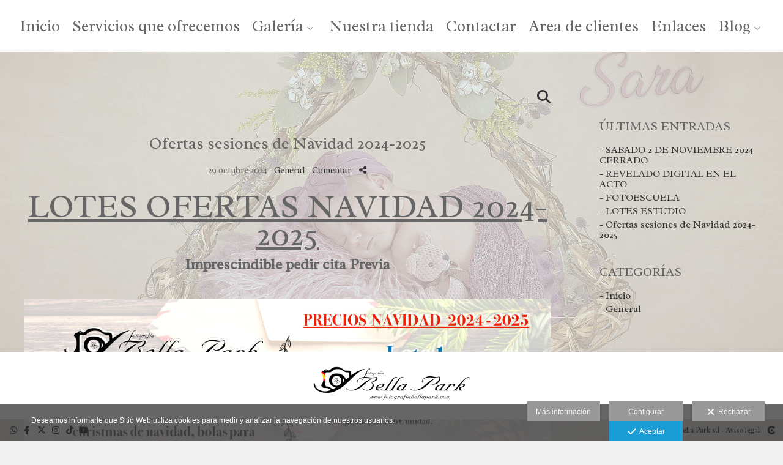

--- FILE ---
content_type: text/html; charset=UTF-8
request_url: https://www.fotografiabellapark.com/blog/ofertas-sesiones-de-navidad-2021-2022
body_size: 18043
content:
<!DOCTYPE html>
<html lang="es">

  <head>

    
<style>
html,body{background-color:;}
</style>
<base href="https://www.fotografiabellapark.com" />
<meta charset="utf-8" />
<meta http-equiv="content-type" content="text/html; charset=utf-8" />
<meta http-equiv="content-language" content="es" />
<title>Ofertas sesiones de Navidad 2024-2025 - Fotografia Bella Park</title>
<meta name="description" content=" Lotes Ofertas Navidad 2024-2025 Imprescindible pedir cita Previa " />
<meta name="viewport" content="width=device-width, height=device-height, initial-scale=1.0, maximum-scale=1.0, user-scalable=0" />
<meta name="theme-color" content="" />
<link rel="dns-prefetch" href="https://maxcdn.bootstrapcdn.com">
<link rel="dns-prefetch" href="https://cdnjs.cloudflare.com">
<link rel="dns-prefetch" href="https://s3.eu-west-1.amazonaws.com"><link rel="preconnect" href="https://s3.eu-west-1.amazonaws.com" crossorigin="anonymous">
<meta name="generator" content="dinaCMS Arcadina">
<link rel="alternate" href="https://www.fotografiabellapark.com/rss.xml" title="Fotografia Bella Park" type="application/rss+xml" />
<link rel="canonical" href="https://www.fotografiabellapark.com/blog/ofertas-sesiones-de-navidad-2021-2022">
<meta property="content:id" content="107196" />
<meta property="content:id_sup" content="999990" />
<meta property="content:type" content="post" />

<meta property="fb:app_id" content="4944483915563073"/>
<meta property="og:type" content="article">
<meta property="og:title" content="Ofertas sesiones de Navidad 2024-2025 - Fotografia Bella Park">
<meta property="og:description" content="Lotes Ofertas Navidad 2024-2025 Imprescindible pedir cita Previa">
<meta property="og:url" content="https://www.fotografiabellapark.com/blog/ofertas-sesiones-de-navidad-2021-2022">
<meta property="og:image" content="https://www.fotografiabellapark.com/sh/cdn/313/107196/precios-navidad-2024-2025-whatsapp-ts20241029190622280584.jpg">
<meta property="og:image:type" content="image/jpeg" />
<meta property="og:image:width" content="640" />
<meta property="og:image:height" content="480" />
<meta name="twitter:card" content="summary_large_image" />
<meta name="twitter:title" content="Ofertas sesiones de Navidad 2024-2025 - Fotografia Bella Park" />
<meta name="twitter:description" content="Lotes Ofertas Navidad 2024-2025 Imprescindible pedir cita Previa">
<meta property="twitter:image" content="https://www.fotografiabellapark.com/sh/cdn/313/107196/precios-navidad-2024-2025-whatsapp-ts20241029190622280584.jpg">
<link rel="image_src" href="https://www.fotografiabellapark.com/sh/cdn/313/107196/precios-navidad-2024-2025-whatsapp-ts20241029190622280584.jpg">
<script type="text/javascript">
var DINA_CONTENT_ID=107196;
var MODO_WEB='p';
var DINA_URI=["blog","ofertas-sesiones-de-navidad-2021-2022"]
var HTTP_PROTOCOL='https://'
var IN_DEMOS=false
var IN_MULTINICIO=false
var DINA_MOBILE=false;
var DINA_DEVICE={"type":"Desktop","os":"MacOS","osVersion":"Otros","userAgent":"Chrome","userAgentVersion":"131.0.0.0","force":false,"userAgentString":"Mozilla\/5.0 (Macintosh; Intel Mac OS X 10_15_7) AppleWebKit\/537.36 (KHTML, like Gecko) Chrome\/131.0.0.0 Safari\/537.36; ClaudeBot\/1.0; +claudebot@anthropic.com)"};
var DINA_THEME_NAME='cairo2';
var DINA_THEME_MODULES={"menu":"cairo2","footer":"cairo2","page":"cairo2","inicio":"dream","intro":"slideshow","texto":"cairo2","galeria":"infinite","blog":"infinite","contacto":"cairo2","noticias":"cairo2","libro":"cairo2","galeria_instagram":"basic","menu_mobile":"cool","menu_desktop":"dropdownh","landing":"basic"};
var DINA_TEMPLATE='blog';
var DINA_THEME_WHITE=true;
var DINA_ENABLE_RESIZE=false;
var DINA_ESCAPED_FRAGMENT=false;
var DINA_ICONS={"500px":"fa-brands fa-500px","ad":"fa-solid fa-ad","address-card-o":"fa-regular fa-address-card","address-card":"fa-regular fa-address-card","alarm-clock":"fa-light fa-alarm-clock","align-center":"fa-solid fa-align-center","align-left":"fa-solid fa-align-left","align-right":"fa-solid fa-align-right","analytics":"fa-solid fa-analytics","angle-double-down":"fa-light fa-angle-double-down","angle-double-left":"fa-light fa-angle-double-left","angle-double-right":"fa-light fa-angle-double-right","angle-double-up":"fa-light fa-angle-double-up","angle-down":"fa-light fa-angle-down","angle-left":"fa-light fa-angle-left","angle-right":"fa-light fa-angle-right","angle-up":"fa-light fa-angle-up","area-chart":"fa-solid fa-chart-area","arrow-circle-o-down":"fa-regular fa-arrow-alt-circle-down","arrow-circle-o-left":"fa-regular fa-arrow-alt-circle-left","arrow-circle-o-right":"fa-regular fa-arrow-alt-circle-right","arrow-circle-o-up":"fa-regular fa-arrow-alt-circle-up","arrow-down":"fa-solid fa-arrow-down","arrow-left":"fa-solid fa-arrow-left","arrow-right":"fa-solid fa-arrow-right","arrow-right-long":"fa-light fa-long-arrow-right","arrow-up":"fa-solid fa-arrow-up","arrows-alt":"fa-solid fa-arrows-alt","arrows-h":"fa-solid fa-arrows-h","arrows-v":"fa-solid fa-arrows-v","arrows":"fa-solid fa-arrows","arrows-light":"fa-light fa-arrows-up-down-left-right","asterisk":"fa-solid fa-asterisk","badge-dollar":"fa-solid fa-badge-dollar","badge-percent":"fa-solid fa-badge-percent","badge":"fa-solid fa-badge","ban":"fa-solid fa-ban","bars":"fa-solid fa-bars","behance":"fa-brands fa-behance","bell-o":"fa-regular fa-bell","blank":"fa-solid fa-fw","blogger-b":"fa-brands fa-blogger-b","blogger":"fa-brands fa-blogger-b","bold":"fa-solid fa-bold","bolt":"fa-solid fa-bolt","book":"fa-solid fa-book","booking":"fa-regular fa-book-user","bookmark":"fa-solid fa-bookmark","brain":"fa-regular fa-head-side-brain","browser":"fa-regular fa-browser","calculator":"fa-solid fa-calculator","calendar":"fa-regular fa-calendar-alt","calendar-add":"fa-regular fa-calendar-plus","calendar-star":"fa-regular fa-calendar-star","calendar-check":"fa-regular fa-calendar-check","camera-retro":"fa-solid fa-camera-retro","camera":"fa-solid fa-camera","card":"fa-solid fa-credit-card","caret-down":"fa-solid fa-caret-down","caret-left":"fa-solid fa-caret-left","caret-right":"fa-solid fa-caret-right","caret-up":"fa-solid fa-caret-up","cart-circle-plus":"fa-solid fa-cart-circle-plus","cart-down":"fa-solid fa-cart-down","cart-left":"fa-solid fa-cart-left","cart-right":"fa-solid fa-cart-right","cart-up":"fa-solid fa-cart-up","certificate":"fa-solid fa-certificate","chart-area":"fa-solid fa-chart-area","chart-bar":"fa-solid fa-chart-bar","chart-line":"fa-solid fa-chart-line","check":"fa-solid fa-check","checked":"fa-solid fa-check-square","check-circle":"fa-solid fa-check-circle","chevron-down":"fa-light fa-chevron-down","previous":"fa-light fa-chevron-left","prev":"fa-light fa-chevron-left","chevron-left":"fa-light fa-chevron-left","chevron-right":"fa-light fa-chevron-right","next":"fa-light fa-chevron-right","chevron-up":"fa-light fa-chevron-up","circle-notch":"fa-solid fa-circle-notch","circle-o-notch":"fa-solid fa-circle-notch fa-spin","circle-thin":"fa-regular fa-circle","circle":"fa-solid fa-circle","clipboard-list-check":"fa-solid fa-clipboard-list-check","clipboard-list":"fa-solid fa-clipboard-list","clipboard":"fa-solid fa-paste","clock-o":"fa-regular fa-clock","clock":"fa-regular fa-clock","clone":"fa-regular fa-clone","close":"fa-light fa-xmark","cloud":"fa-solid fa-cloud","cloud-download":"fa-solid fa-cloud-download","cloud-upload":"fa-solid fa-cloud-upload","cloud-plus":"fa-solid fa-cloud-plus","code":"fa-regular fa-code","cog":"fa-solid fa-cog","columns":"fa-regular fa-columns","comment":"fa-solid fa-comment","commenting-o":"fa-regular fa-commenting","comments-o":"fa-regular fa-comments","comments":"fa-solid fa-comments","compress":"fa-solid fa-compress-alt","connect":"fa-solid fa-right-to-bracket","copy":"fa-solid fa-copy","copyright":"fa-solid fa-copyright","credit-card-alt":"fa-solid fa-credit-card","credit-card":"fa-solid fa-credit-card","crono":"fa-regular fa-stopwatch","crosshairs":"fa-light fa-crosshairs","css3":"fa-brands fa-css3","cubes":"fa-solid fa-cubes","delicious":"fa-brands fa-delicious","desktop":"fa-solid fa-desktop","deviantart":"fa-brands fa-deviantart","dot-circle":"fa-regular fa-dot-circle","download":"fa-solid fa-download","dribbble":"fa-brands fa-dribbble","ellipsis-v":"fa-solid fa-ellipsis-v","email":"fa-solid fa-envelope","envelope-o":"fa-solid fa-envelope","envelope":"fa-solid fa-envelope","envelope-open":"fa-regular fa-envelope-open","eraser":"fa-solid fa-eraser","exchange":"fa-solid fa-exchange","exclamation-circle":"fa-solid fa-exclamation-circle","exclamation-triangle":"fa-solid fa-exclamation-triangle","exclamation":"fa-solid fa-exclamation","expand":"fa-solid fa-expand","external-link":"fa-solid fa-external-link","eye":"fa-solid fa-eye","eye-slash":"fa-solid fa-eye-slash","face-grin":"fa-solid fa-grin","facebook":"fa-brands fa-facebook-f","fast-backward":"fa-solid fa-fast-backward","fast-forward":"fa-solid fa-fast-forward","file-code-o":"fa-regular fa-file-code","file-import":"fa-solid fa-file-import","file-o":"fa-regular fa-file","file-pen":"fa-solid fa-file-pen","file-pdf-o":"fa-regular fa-file-pdf","file-signature":"fa-regular fa-file-signature","file-text-o":"fa-regular fa-file-alt","file-text":"fa-solid fa-file-alt","file-video-o":"fa-regular fa-file-video","file":"fa-solid fa-file","files-o":"fa-regular fa-copy","file-image":"fa-regular fa-file-image","file-edit":"fa-regular fa-file-edit","file-alt":"fa-regular fa-file-alt","flag":"fa-solid fa-flag","flickr":"fa-brands fa-flickr","folder":"fa-solid fa-folder","folder-plus":"fa-solid fa-folder-plus","folders":"fa-solid fa-folders","folder-tree":"fa-solid fa-folder-tree","folder-upload":"fa-solid fa-folder-upload","folder-download":"fa-solid fa-folder-download","folder-open":"fa-solid fa-folder-open","font":"fa-solid fa-font","font-case":"fa-regular fa-font-case","foursquare":"fa-brands fa-foursquare","frown-o":"fa-regular fa-frown","fullscreen-off":"fa-solid fa-compress","fullscreen-on":"fa-solid fa-expand","gifts":"fa-solid fa-gifts","globe":"fa-solid fa-globe-americas","grid":"fa-solid fa-th","google":"fa-brands fa-google","google-plus":"fa-brands fa-google-plus-g","googleplus":"fa-brands fa-google-plus-g","hashtag":"fa-solid fa-hashtag","hdd-o":"fa-regular fa-hdd","heart":"fa-solid fa-heart","heart-circle-plus":"fa-solid fa-heart-circle-plus","help":"fa-solid fa-question-circle","history":"fa-solid fa-history","home":"fa-solid fa-home","hourglass":"fa-solid fa-hourglass","ia":"fa-regular fa-head-side-brain","icons":"fa-solid fa-icons","id-card-o":"fa-regular fa-id-card","id-card":"fa-solid fa-id-card","image-polaroid":"fa-solid fa-image-polaroid","image":"fa-regular fa-image","images":"fa-regular fa-images","info-circle":"fa-solid fa-info-circle","info-questiff":"fa-solid fa-info-question","info-question":"fa-solid fa-info-question","info":"fa-solid fa-info","instagram":"fa-brands fa-instagram","italic":"fa-solid fa-italic","key":"fa-solid fa-key","language":"fa-regular fa-language","laptop":"fa-solid fa-laptop","line-chart":"fa-solid fa-chart-line","link":"fa-solid fa-link","linkedin-in":"fa-brands fa-linkedin-in","linkedin":"fa-brands fa-linkedin-in","list-ol":"fa-solid fa-list-ol","list":"fa-solid fa-list","lock":"fa-solid fa-lock","long-arrow-down":"fa-light fa-long-arrow-down","long-arrow-left":"fa-light fa-long-arrow-left","long-arrow-right":"fa-light fa-long-arrow-right","long-arrow-up":"fa-light fa-long-arrow-up","mail":"fa-solid fa-envelope","mail-bulk":"fa-solid fa-mail-bulk","map-marker":"fa-solid fa-location-dot","map-marker-edit":"fa-solid fa-location-pin","map-o":"fa-solid fa-map","megaphone":"fa-solid fa-megaphone","minus-circle":"fa-solid fa-minus-circle","minus-light":"fa-light fa-minus","minus-square":"fa-regular fa-minus-square","minus":"fa-solid fa-minus","mobile":"fa-solid fa-mobile-alt","money":"fa-regular fa-money-bill-alt","mouse-alt":"fa-regular fa-mouse-alt","music":"fa-solid fa-music","newspaper-o":"fa-regular fa-newspaper","paint-brush":"fa-solid fa-paint-brush","palette":"fa-solid fa-palette","paper-plane":"fa-solid fa-paper-plane","paste":"fa-solid fa-paste","paypal":"fa-brands fa-paypal","pause":"fa-solid fa-pause","pencil":"fa-solid fa-pencil","percent":"fa-solid fa-percent","phone":"fa-solid fa-phone-alt","photo-video":"fa-solid fa-photo-video","picasa":"fa-solid fa-life-ring","picture-o":"fa-regular fa-image","picture":"fa-regular fa-image","pinterest-p":"fa-brands fa-pinterest-p","pinterest":"fa-brands fa-pinterest-p","play-circle":"fa-solid fa-play-circle","play":"fa-solid fa-play","plug":"fa-solid fa-plug","plus-circle":"fa-solid fa-plus-circle","plus-light":"fa-light fa-plus","plus-square":"fa-regular fa-plus-square","plus":"fa-solid fa-plus","portrait":"fa-regular fa-portrait","power-off":"fa-solid fa-power-off","preview":"fa-solid fa-file-search","print":"fa-solid fa-print","prohibited":"fa-solid fa-minus-circle","pulse":"fa-solid fa-spinner fa-pulse","qr-code":"fa-regular fa-qrcode","qrcode":"fa-regular fa-qrcode","question":"fa-solid fa-question-circle","question-circle":"fa-solid fa-question-circle","radio":"fa-regular fa-circle","radio-checked":"fa-regular fa-dot-circle","random":"fa-solid fa-random","receipt":"fa-light fa-receipt","reddit":"fa-brands fa-reddit","redo":"fa-solid fa-redo","refresh":"fa-solid fa-sync","rocket":"fa-regular fa-rocket","rocket-launch":"fa-regular fa-rocket-launch","rss":"fa-solid fa-rss","search-plus":"fa-solid fa-search-plus","search":"fa-solid fa-search","send":"fa-solid fa-paper-plane","sessions":"fa-regular fa-calendar-check","sessiontypes":"fa-regular fa-camera-retro","share-alt":"fa-solid fa-share-alt","share-square-o":"fa-solid fa-share-square","share":"fa-solid fa-share","shipping-fast":"fa-solid fa-shipping-fast","shopping-basket":"fa-solid fa-shopping-basket","shopping-cart-plus":"fa-solid fa-cart-plus","shopping-cart":"fa-solid fa-shopping-cart","sign-in":"fa-solid fa-sign-in","sign-out":"fa-solid fa-sign-out","sitemap":"fa-solid fa-sitemap","skype":"fa-brands fa-skype","sliders-h":"fa-regular fa-sliders-h","sliders-v-square":"fa-solid fa-sliders-v-square","smile-o":"fa-regular fa-smile","sms":"fa-regular fa-sms","sort-alpha-asc":"fa-solid fa-sort-alpha-down","sort":"fa-solid fa-sort","sparkles":"fa-solid fa-sparkles","spin":"fa-spin","spinner-third":"fa-solid fa-spinner-third fa-pulse","star-o":"fa-regular fa-star","star":"fa-solid fa-star","star-half-o":"fa-solid fa-star-half-stroke","stars":"fa-solid fa-stars","step-backward":"fa-solid fa-step-backward","step-forward":"fa-solid fa-step-forward","sticky-note-o":"fa-regular fa-sticky-note","sticky-note":"fa-solid fa-sticky-note","stream":"fa-light fa-stream","sync":"fa-solid fa-sync","table":"fa-light fa-table","tablet":"fa-solid fa-tablet-alt","tachometer":"fa-solid fa-tachometer-alt","tag":"fa-solid fa-tag","tasks":"fa-solid fa-tasks-alt","telegram":"fa-brands fa-telegram","text-width":"fa-regular fa-text-width","th-large":"fa-solid fa-th-large","th":"fa-solid fa-th","thumbs-o-up":"fa-solid fa-thumbs-up","thumbs-up":"fa-solid fa-thumbs-up","thumbtack":"fa-solid fa-thumbtack","tiktok":"fa-brands fa-tiktok","times":"fa-solid fa-xmark","tools":"fa-solid fa-tools","toolbox":"fa-solid fa-toolbox","trash-o":"fa-regular fa-trash-can","trash":"fa-solid fa-trash-can","truck":"fa-solid fa-truck","tumblr":"fa-brands fa-tumblr","twitch":"fa-brands fa-twitch","twitter":"fa-brands fa-x-twitter","unchecked":"fa-regular fa-square","undo":"fa-solid fa-undo","unlock":"fa-solid fa-unlock","upload":"fa-solid fa-upload","upselling":"fa-solid fa-arrow-circle-up","user-edit":"fa-solid fa-user-edit","user-secret":"fa-solid fa-user-secret","user":"fa-solid fa-user","users":"fa-solid fa-users","users-cog":"fa-solid fa-users-cog","video-camera":"fa-solid fa-video","vimeo":"fa-brands fa-vimeo-v","vk":"fa-brands fa-vk","volume-off":"fa-solid fa-volume-off","volume-up":"fa-solid fa-volume-up","wait":"fa-solid fa-circle-notch fa-spin","warning":"fa-solid fa-exclamation-circle","whatsapp":"fa-brands fa-whatsapp","window-maximize":"fa-solid fa-window-maximize","window-minimize":"fa-solid fa-window-minimize","wrench":"fa-solid fa-wrench","yahoo":"fa-brands fa-yahoo","youtube-play":"fa-brands fa-youtube","youtube":"fa-brands fa-youtube"}
</script>

<!-- Structured data LD+JSON -->
<script type="application/ld+json">
{"@context":"http://schema.org","@graph":[{"@type":"WebSite","@id":"https://www.fotografiabellapark.com","name":"Fotografia Bella Park","description":"books de estudio,fotografia modelos,fotografía infantil,tienda de fotografía,estudio fotográfico,fotografía de bodas,restauración fotográfica,fotografía de comunión,impresión de fotografías, vhs a dvd.","inLanguage":"es"},{"@type":"BreadcrumbList","itemListElement":[{"@type":"ListItem","position":1,"name":"Fotografia Bella Park","item":"https://www.fotografiabellapark.com"},{"@type":"ListItem","position":2,"name":"Blog","item":"https://www.fotografiabellapark.com/blog"},{"@type":"ListItem","position":3,"name":"Ofertas sesiones de Navidad 2024-2025","item":"https://www.fotografiabellapark.com/blog/ofertas-sesiones-de-navidad-2021-2022"}]},{"@type":"WebPage","@id":"https://www.fotografiabellapark.com/blog/ofertas-sesiones-de-navidad-2021-2022","name":"Ofertas sesiones de Navidad 2024-2025 - Fotografia Bella Park","inLanguage":"es","description":" Lotes Ofertas Navidad 2024-2025 Imprescindible pedir cita Previa ","dateCreated":"2021-11-12T09:28:56Z","dateModified":"2024-10-29T19:06:44Z","datePublished":"2024-10-28T23:00:00Z","author":{"@type":"Person","name":"Fotografia Bella park Parla","email":"info@fotografiabellapark.com"},"publisher":{"@type":"Organization","name":"Fotografia Bella Park","logo":{"@type":"ImageObject","contentUrl":"https://assets.arcadina.com/313/999999/_logo_202412162255026760afc66aa04.sized.png","url":"https://assets.arcadina.com/313/999999/_logo_202412162255026760afc66aa04.sized.png","width":285,"height":85}},"isPartOf":{"@id":"https://www.fotografiabellapark.com"}}]}
</script>


<link rel="icon" href="https://assets.arcadina.com/313/999999/_favicon_20250104100426677907aab5cdc.png">
<link rel="apple-touch-icon" href="https://assets.arcadina.com/313/999999/_favicon_20250104100426677907aab5cdc.png">


    
<link rel="stylesheet" type="text/css" href="https://cdnjs.cloudflare.com/ajax/libs/jqueryui/1.11.4/themes/smoothness/jquery-ui.min.css">
<link rel="stylesheet" type="text/css" href="https://maxcdn.bootstrapcdn.com/bootstrap/3.3.6/css/bootstrap.min.css">
<link rel="stylesheet" type="text/css" href="https://kit.fontawesome.com/7dbbd6cc12.css">
<link rel="stylesheet" type="text/css" href="https://static.arcadina.net/dinacms/js/aviso-legal-popup.css?ts=20260116114901">
<link rel="stylesheet" type="text/css" href="https://static.arcadina.net/dinacms/theme2/layouts/css/fixed/cbcontent.css?ts=20260116114902">
<link rel="stylesheet" type="text/css" href="https://static.arcadina.net/dinacms/theme2/layouts/css/fixed/ionicons/css/ionicons.min.css?ts=20260116114902">
<!-- Code snippet to speed up Google Fonts rendering: googlefonts.3perf.com -->
<link rel="dns-prefetch" href="https://fonts.gstatic.com">
<link rel="dns-prefetch" href="https://fonts.googleapis.com">
<link rel="preconnect" href="https://fonts.gstatic.com" crossorigin="anonymous">
<link rel="preconnect" href="https://fonts.googleapis.com" crossorigin="anonymous">
<script type="text/javascript">
!function(e,n,t){"use strict";var o="https://fonts.googleapis.com/css?family=Radley|Didact+Gothic|Parisienne|Crimson+Text&display=swap",r="__3perf_googleFontsStylesheet";function c(e){(n.head||n.body).appendChild(e)}function a(){var e=n.createElement("link");e.href=o,e.rel="stylesheet",c(e)}function f(e){if(!n.getElementById(r)){var t=n.createElement("style");t.id=r,c(t)}n.getElementById(r).innerHTML=e}e.FontFace&&e.FontFace.prototype.hasOwnProperty("display")?(t[r]&&f(t[r]),fetch(o).then(function(e){return e.text()}).then(function(e){return e.replace(/@font-face {/g,"@font-face{font-display:swap;")}).then(function(e){return t[r]=e}).then(f).catch(a)):a()}(window,document,localStorage);
</script>
<!-- End of code snippet for Google Fonts -->
<link rel="preload" href="https://www.fotografiabellapark.com/content/css/bundle-blog.css?ts=20260118190651" as="style" />
<link rel="stylesheet" type="text/css" href="https://www.fotografiabellapark.com/content/css/bundle-blog.css?ts=20260118190651" />


    


    
<style></style><style>body, .content-base{background: transparent !important;}

        .content-fixed-img {
          background-image: url(https://assets.arcadina.com/313/13/_background_20241119145037673ca5bdb4fa4.sized.jpg);
          opacity: 0.32 !important;
        }

        @media (orientation: portrait) {
          .content-fixed-img {
            background-image: url(https://assets.arcadina.com/313/13/_background_20241119145037673ca5bdb4fa4.sized.jpg);
            opacity: 0.32 !important;
          }
        }
{
              background-color: rgba(240,240,240,0.6) !important;
            }
            .template-blog .loading-post,
            .template-blog .loading-post{
              background-color: rgba(240,240,240,0.6) !important;
            }
            
            @media (min-width: 801px) {
              .post-items,
              .post-items-grande {
                width: calc(100% - 0px);
              }

              
            }
            @media (min-width: 760px) {
              .post-items {
                width: calc(50% - 0px);
              }

              .post-items-grande {
                width: calc(100% - 0px);
              }

              
            }
            @media (min-width: 952px) {
              .post-items {
                width: calc(33.33333333% - 0px);
              }

              .post-items-grande {
                width: calc(66.66666666% - 0px);
              }

              
            }
            @media (min-width: 1268px) {
              .post-items {
                width: calc(25% - 0px);
              }

              .post-items-grande {
                width: calc(50% - 0px);
              }

              
            }
          @media (min-width: 1584px) {
            .post-items {
              width: calc(20% - 0px);
            }

            .post-items-grande {
              width: calc(40% - 0px);
            }

            
          .infinite-post-head,
            .content-blog-title,
            .infinite-blog-post-head,
            .post-head{
              text-align: center !important;
            }
           
      .infinite-post .infinite-post-img:hover img{
        opacity: 0.99;
      }
    </style><style>@media(max-width: 801px){
          .content-footer{
            background-color: transparent;
          }
          body:not(.template-inicio) #arizona-main .arizona-footer,
          body:not(.template-inicio) #bangkok-main .bangkok-footer,
          body:not(.template-inicio) #cairo2-main .cairo2-footer:not(.bottom-align-text),
          body:not(.template-inicio) #newyork2-main footer.newyork2-footer,
          body:not(.template-inicio) #sydney2-main .sydney2-footer,
          body:not(.template-inicio) #tokyo2-main .tokyo2-footer,
          body:not(.template-inicio) #venezia2-main .venezia2-footer{
            background-color: rgba(255,255,255,0.99) !important;
          }
        }</style><style type='text/css'>@media(min-width: 801px){
            /* Color */
            body:not(.template-inicio):not(.template-intro) .cairo2-footer-bottom{
              background-color: rgba(255,255,255,0.6);
            }
          
            /* Altura */
            .template-intro .content-main .content-base{ 
              min-height: calc(100vh - 85px) !important; 
            }

            .slideshow-intro-texto{
              height: calc(100% - 145px);
            }
          
            /* Color */
            .template-intro .cairo2-footer-bottom{
              background-color: rgba(255,255,255,0.6);
            }
          .template-intro footer{z-index: 1001 !important;}}</style><style>
          .template-intro.base-module-menu_desktop-dropdownh .content-module-menu_desktop ul li:hover > ul{
            background-color: transparent;
          }

          .template-intro.base-module-menu_desktop-dropdownh .content-module-menu_desktop ul li:hover > ul li{
            background-color: rgba(102,102,102,0.8);
          }

          .template-intro.base-module-menu_desktop-dropdownh .content-module-menu_desktop ul li:hover > ul li:hover{
            background-color: rgba(255,255,255,0.8);
          }
        </style><style>
          .content-module-menu_mobile.menu-cool li[data-id_sup='999992'] ul,
          .content-module-menu_mobile.menu-cool li.opcion-blog ul{
            text-transform:none
          }
        @media(max-width: 801px){}</style>

    
<script type="text/javascript" src="https://cdnjs.cloudflare.com/ajax/libs/jquery/1.11.1/jquery.min.js"></script>
<script type="text/javascript" src="https://cdnjs.cloudflare.com/ajax/libs/jqueryui/1.11.4/jquery-ui.min.js"></script>
<script type="text/javascript" src="https://cdnjs.cloudflare.com/ajax/libs/jquery-migrate/1.3.0/jquery-migrate.min.js"></script>
<script type="text/javascript" src="https://cdnjs.cloudflare.com/ajax/libs/js-cookie/2.2.1/js.cookie.min.js"></script>
<script type="text/javascript" src="https://maxcdn.bootstrapcdn.com/bootstrap/3.3.6/js/bootstrap.min.js"></script>
<script type="text/javascript" src="https://static.arcadina.net/dinacms/js/basic.js?ts=20260116114901"></script>
<script type="text/javascript" src="https://static.arcadina.net/dinacms/js/aviso-legal-popup.js?ts=20260116114901"></script>
<script type="text/javascript" src="https://static.arcadina.net/dinacms/js/dinaicon.js?ts=20260116114901"></script>
<script type="text/javascript">
var DINA_URI = ["blog","ofertas-sesiones-de-navidad-2021-2022"];
var DINA_WEB_URL = "https://www.fotografiabellapark.com";
var DINA_GESTION_URL = "https://www.fotografiabellapark.com/gestion";
var DINA_THEME_URL = "https://www.fotografiabellapark.com/theme/cairo2";
var DINA_AUTH_TOKEN = "2dfa16726991980811634bcb94e88e48";
var video_auto = "0";
var FB_VERSION = "v2.9";
var FB_ID = "4944483915563073";
var txt_img_protect = "Esta imagen contiene copyright. Todos los derechos reservados. Prohibido su uso no autorizado.";
var DINA_DEVICE=getDinaDevice();
var DINA_ICONS={"500px":"fa-brands fa-500px","ad":"fa-solid fa-ad","address-card-o":"fa-regular fa-address-card","address-card":"fa-regular fa-address-card","alarm-clock":"fa-light fa-alarm-clock","align-center":"fa-solid fa-align-center","align-left":"fa-solid fa-align-left","align-right":"fa-solid fa-align-right","analytics":"fa-solid fa-analytics","angle-double-down":"fa-light fa-angle-double-down","angle-double-left":"fa-light fa-angle-double-left","angle-double-right":"fa-light fa-angle-double-right","angle-double-up":"fa-light fa-angle-double-up","angle-down":"fa-light fa-angle-down","angle-left":"fa-light fa-angle-left","angle-right":"fa-light fa-angle-right","angle-up":"fa-light fa-angle-up","area-chart":"fa-solid fa-chart-area","arrow-circle-o-down":"fa-regular fa-arrow-alt-circle-down","arrow-circle-o-left":"fa-regular fa-arrow-alt-circle-left","arrow-circle-o-right":"fa-regular fa-arrow-alt-circle-right","arrow-circle-o-up":"fa-regular fa-arrow-alt-circle-up","arrow-down":"fa-solid fa-arrow-down","arrow-left":"fa-solid fa-arrow-left","arrow-right":"fa-solid fa-arrow-right","arrow-right-long":"fa-light fa-long-arrow-right","arrow-up":"fa-solid fa-arrow-up","arrows-alt":"fa-solid fa-arrows-alt","arrows-h":"fa-solid fa-arrows-h","arrows-v":"fa-solid fa-arrows-v","arrows":"fa-solid fa-arrows","arrows-light":"fa-light fa-arrows-up-down-left-right","asterisk":"fa-solid fa-asterisk","badge-dollar":"fa-solid fa-badge-dollar","badge-percent":"fa-solid fa-badge-percent","badge":"fa-solid fa-badge","ban":"fa-solid fa-ban","bars":"fa-solid fa-bars","behance":"fa-brands fa-behance","bell-o":"fa-regular fa-bell","blank":"fa-solid fa-fw","blogger-b":"fa-brands fa-blogger-b","blogger":"fa-brands fa-blogger-b","bold":"fa-solid fa-bold","bolt":"fa-solid fa-bolt","book":"fa-solid fa-book","booking":"fa-regular fa-book-user","bookmark":"fa-solid fa-bookmark","brain":"fa-regular fa-head-side-brain","browser":"fa-regular fa-browser","calculator":"fa-solid fa-calculator","calendar":"fa-regular fa-calendar-alt","calendar-add":"fa-regular fa-calendar-plus","calendar-star":"fa-regular fa-calendar-star","calendar-check":"fa-regular fa-calendar-check","camera-retro":"fa-solid fa-camera-retro","camera":"fa-solid fa-camera","card":"fa-solid fa-credit-card","caret-down":"fa-solid fa-caret-down","caret-left":"fa-solid fa-caret-left","caret-right":"fa-solid fa-caret-right","caret-up":"fa-solid fa-caret-up","cart-circle-plus":"fa-solid fa-cart-circle-plus","cart-down":"fa-solid fa-cart-down","cart-left":"fa-solid fa-cart-left","cart-right":"fa-solid fa-cart-right","cart-up":"fa-solid fa-cart-up","certificate":"fa-solid fa-certificate","chart-area":"fa-solid fa-chart-area","chart-bar":"fa-solid fa-chart-bar","chart-line":"fa-solid fa-chart-line","check":"fa-solid fa-check","checked":"fa-solid fa-check-square","check-circle":"fa-solid fa-check-circle","chevron-down":"fa-light fa-chevron-down","previous":"fa-light fa-chevron-left","prev":"fa-light fa-chevron-left","chevron-left":"fa-light fa-chevron-left","chevron-right":"fa-light fa-chevron-right","next":"fa-light fa-chevron-right","chevron-up":"fa-light fa-chevron-up","circle-notch":"fa-solid fa-circle-notch","circle-o-notch":"fa-solid fa-circle-notch fa-spin","circle-thin":"fa-regular fa-circle","circle":"fa-solid fa-circle","clipboard-list-check":"fa-solid fa-clipboard-list-check","clipboard-list":"fa-solid fa-clipboard-list","clipboard":"fa-solid fa-paste","clock-o":"fa-regular fa-clock","clock":"fa-regular fa-clock","clone":"fa-regular fa-clone","close":"fa-light fa-xmark","cloud":"fa-solid fa-cloud","cloud-download":"fa-solid fa-cloud-download","cloud-upload":"fa-solid fa-cloud-upload","cloud-plus":"fa-solid fa-cloud-plus","code":"fa-regular fa-code","cog":"fa-solid fa-cog","columns":"fa-regular fa-columns","comment":"fa-solid fa-comment","commenting-o":"fa-regular fa-commenting","comments-o":"fa-regular fa-comments","comments":"fa-solid fa-comments","compress":"fa-solid fa-compress-alt","connect":"fa-solid fa-right-to-bracket","copy":"fa-solid fa-copy","copyright":"fa-solid fa-copyright","credit-card-alt":"fa-solid fa-credit-card","credit-card":"fa-solid fa-credit-card","crono":"fa-regular fa-stopwatch","crosshairs":"fa-light fa-crosshairs","css3":"fa-brands fa-css3","cubes":"fa-solid fa-cubes","delicious":"fa-brands fa-delicious","desktop":"fa-solid fa-desktop","deviantart":"fa-brands fa-deviantart","dot-circle":"fa-regular fa-dot-circle","download":"fa-solid fa-download","dribbble":"fa-brands fa-dribbble","ellipsis-v":"fa-solid fa-ellipsis-v","email":"fa-solid fa-envelope","envelope-o":"fa-solid fa-envelope","envelope":"fa-solid fa-envelope","envelope-open":"fa-regular fa-envelope-open","eraser":"fa-solid fa-eraser","exchange":"fa-solid fa-exchange","exclamation-circle":"fa-solid fa-exclamation-circle","exclamation-triangle":"fa-solid fa-exclamation-triangle","exclamation":"fa-solid fa-exclamation","expand":"fa-solid fa-expand","external-link":"fa-solid fa-external-link","eye":"fa-solid fa-eye","eye-slash":"fa-solid fa-eye-slash","face-grin":"fa-solid fa-grin","facebook":"fa-brands fa-facebook-f","fast-backward":"fa-solid fa-fast-backward","fast-forward":"fa-solid fa-fast-forward","file-code-o":"fa-regular fa-file-code","file-import":"fa-solid fa-file-import","file-o":"fa-regular fa-file","file-pen":"fa-solid fa-file-pen","file-pdf-o":"fa-regular fa-file-pdf","file-signature":"fa-regular fa-file-signature","file-text-o":"fa-regular fa-file-alt","file-text":"fa-solid fa-file-alt","file-video-o":"fa-regular fa-file-video","file":"fa-solid fa-file","files-o":"fa-regular fa-copy","file-image":"fa-regular fa-file-image","file-edit":"fa-regular fa-file-edit","file-alt":"fa-regular fa-file-alt","flag":"fa-solid fa-flag","flickr":"fa-brands fa-flickr","folder":"fa-solid fa-folder","folder-plus":"fa-solid fa-folder-plus","folders":"fa-solid fa-folders","folder-tree":"fa-solid fa-folder-tree","folder-upload":"fa-solid fa-folder-upload","folder-download":"fa-solid fa-folder-download","folder-open":"fa-solid fa-folder-open","font":"fa-solid fa-font","font-case":"fa-regular fa-font-case","foursquare":"fa-brands fa-foursquare","frown-o":"fa-regular fa-frown","fullscreen-off":"fa-solid fa-compress","fullscreen-on":"fa-solid fa-expand","gifts":"fa-solid fa-gifts","globe":"fa-solid fa-globe-americas","grid":"fa-solid fa-th","google":"fa-brands fa-google","google-plus":"fa-brands fa-google-plus-g","googleplus":"fa-brands fa-google-plus-g","hashtag":"fa-solid fa-hashtag","hdd-o":"fa-regular fa-hdd","heart":"fa-solid fa-heart","heart-circle-plus":"fa-solid fa-heart-circle-plus","help":"fa-solid fa-question-circle","history":"fa-solid fa-history","home":"fa-solid fa-home","hourglass":"fa-solid fa-hourglass","ia":"fa-regular fa-head-side-brain","icons":"fa-solid fa-icons","id-card-o":"fa-regular fa-id-card","id-card":"fa-solid fa-id-card","image-polaroid":"fa-solid fa-image-polaroid","image":"fa-regular fa-image","images":"fa-regular fa-images","info-circle":"fa-solid fa-info-circle","info-questiff":"fa-solid fa-info-question","info-question":"fa-solid fa-info-question","info":"fa-solid fa-info","instagram":"fa-brands fa-instagram","italic":"fa-solid fa-italic","key":"fa-solid fa-key","language":"fa-regular fa-language","laptop":"fa-solid fa-laptop","line-chart":"fa-solid fa-chart-line","link":"fa-solid fa-link","linkedin-in":"fa-brands fa-linkedin-in","linkedin":"fa-brands fa-linkedin-in","list-ol":"fa-solid fa-list-ol","list":"fa-solid fa-list","lock":"fa-solid fa-lock","long-arrow-down":"fa-light fa-long-arrow-down","long-arrow-left":"fa-light fa-long-arrow-left","long-arrow-right":"fa-light fa-long-arrow-right","long-arrow-up":"fa-light fa-long-arrow-up","mail":"fa-solid fa-envelope","mail-bulk":"fa-solid fa-mail-bulk","map-marker":"fa-solid fa-location-dot","map-marker-edit":"fa-solid fa-location-pin","map-o":"fa-solid fa-map","megaphone":"fa-solid fa-megaphone","minus-circle":"fa-solid fa-minus-circle","minus-light":"fa-light fa-minus","minus-square":"fa-regular fa-minus-square","minus":"fa-solid fa-minus","mobile":"fa-solid fa-mobile-alt","money":"fa-regular fa-money-bill-alt","mouse-alt":"fa-regular fa-mouse-alt","music":"fa-solid fa-music","newspaper-o":"fa-regular fa-newspaper","paint-brush":"fa-solid fa-paint-brush","palette":"fa-solid fa-palette","paper-plane":"fa-solid fa-paper-plane","paste":"fa-solid fa-paste","paypal":"fa-brands fa-paypal","pause":"fa-solid fa-pause","pencil":"fa-solid fa-pencil","percent":"fa-solid fa-percent","phone":"fa-solid fa-phone-alt","photo-video":"fa-solid fa-photo-video","picasa":"fa-solid fa-life-ring","picture-o":"fa-regular fa-image","picture":"fa-regular fa-image","pinterest-p":"fa-brands fa-pinterest-p","pinterest":"fa-brands fa-pinterest-p","play-circle":"fa-solid fa-play-circle","play":"fa-solid fa-play","plug":"fa-solid fa-plug","plus-circle":"fa-solid fa-plus-circle","plus-light":"fa-light fa-plus","plus-square":"fa-regular fa-plus-square","plus":"fa-solid fa-plus","portrait":"fa-regular fa-portrait","power-off":"fa-solid fa-power-off","preview":"fa-solid fa-file-search","print":"fa-solid fa-print","prohibited":"fa-solid fa-minus-circle","pulse":"fa-solid fa-spinner fa-pulse","qr-code":"fa-regular fa-qrcode","qrcode":"fa-regular fa-qrcode","question":"fa-solid fa-question-circle","question-circle":"fa-solid fa-question-circle","radio":"fa-regular fa-circle","radio-checked":"fa-regular fa-dot-circle","random":"fa-solid fa-random","receipt":"fa-light fa-receipt","reddit":"fa-brands fa-reddit","redo":"fa-solid fa-redo","refresh":"fa-solid fa-sync","rocket":"fa-regular fa-rocket","rocket-launch":"fa-regular fa-rocket-launch","rss":"fa-solid fa-rss","search-plus":"fa-solid fa-search-plus","search":"fa-solid fa-search","send":"fa-solid fa-paper-plane","sessions":"fa-regular fa-calendar-check","sessiontypes":"fa-regular fa-camera-retro","share-alt":"fa-solid fa-share-alt","share-square-o":"fa-solid fa-share-square","share":"fa-solid fa-share","shipping-fast":"fa-solid fa-shipping-fast","shopping-basket":"fa-solid fa-shopping-basket","shopping-cart-plus":"fa-solid fa-cart-plus","shopping-cart":"fa-solid fa-shopping-cart","sign-in":"fa-solid fa-sign-in","sign-out":"fa-solid fa-sign-out","sitemap":"fa-solid fa-sitemap","skype":"fa-brands fa-skype","sliders-h":"fa-regular fa-sliders-h","sliders-v-square":"fa-solid fa-sliders-v-square","smile-o":"fa-regular fa-smile","sms":"fa-regular fa-sms","sort-alpha-asc":"fa-solid fa-sort-alpha-down","sort":"fa-solid fa-sort","sparkles":"fa-solid fa-sparkles","spin":"fa-spin","spinner-third":"fa-solid fa-spinner-third fa-pulse","star-o":"fa-regular fa-star","star":"fa-solid fa-star","star-half-o":"fa-solid fa-star-half-stroke","stars":"fa-solid fa-stars","step-backward":"fa-solid fa-step-backward","step-forward":"fa-solid fa-step-forward","sticky-note-o":"fa-regular fa-sticky-note","sticky-note":"fa-solid fa-sticky-note","stream":"fa-light fa-stream","sync":"fa-solid fa-sync","table":"fa-light fa-table","tablet":"fa-solid fa-tablet-alt","tachometer":"fa-solid fa-tachometer-alt","tag":"fa-solid fa-tag","tasks":"fa-solid fa-tasks-alt","telegram":"fa-brands fa-telegram","text-width":"fa-regular fa-text-width","th-large":"fa-solid fa-th-large","th":"fa-solid fa-th","thumbs-o-up":"fa-solid fa-thumbs-up","thumbs-up":"fa-solid fa-thumbs-up","thumbtack":"fa-solid fa-thumbtack","tiktok":"fa-brands fa-tiktok","times":"fa-solid fa-xmark","tools":"fa-solid fa-tools","toolbox":"fa-solid fa-toolbox","trash-o":"fa-regular fa-trash-can","trash":"fa-solid fa-trash-can","truck":"fa-solid fa-truck","tumblr":"fa-brands fa-tumblr","twitch":"fa-brands fa-twitch","twitter":"fa-brands fa-x-twitter","unchecked":"fa-regular fa-square","undo":"fa-solid fa-undo","unlock":"fa-solid fa-unlock","upload":"fa-solid fa-upload","upselling":"fa-solid fa-arrow-circle-up","user-edit":"fa-solid fa-user-edit","user-secret":"fa-solid fa-user-secret","user":"fa-solid fa-user","users":"fa-solid fa-users","users-cog":"fa-solid fa-users-cog","video-camera":"fa-solid fa-video","vimeo":"fa-brands fa-vimeo-v","vk":"fa-brands fa-vk","volume-off":"fa-solid fa-volume-off","volume-up":"fa-solid fa-volume-up","wait":"fa-solid fa-circle-notch fa-spin","warning":"fa-solid fa-exclamation-circle","whatsapp":"fa-brands fa-whatsapp","window-maximize":"fa-solid fa-window-maximize","window-minimize":"fa-solid fa-window-minimize","wrench":"fa-solid fa-wrench","yahoo":"fa-brands fa-yahoo","youtube-play":"fa-brands fa-youtube","youtube":"fa-brands fa-youtube"}
var IN_MULTINICIO=false;
</script>
<script type="text/javascript" src="https://www.fotografiabellapark.com/content/css/bundle-blog.js?ts=20260118190651"></script>
<script type="text/javascript">
var winw = $(window).width(), winh = $(window).height();
var socialnet_share=true;
setDeviceCSSAttr();
</script>
<script type="text/javascript">
var DINA_CURRENT_LANGUAGE="es";
var DINA_MULTIDIOMA=false;
</script>

<script>
accounting.settings = {
  currency: {
              precision: 2,
              thousand:  '.',
              decimal:   ',',
              symbol:    '€',
              format:    '%v %s',
              position:  0
            },
  number: 	{
              precision: 2,
              thousand:  '.',
              decimal:   ','
            }
};

$(document).ready(() => {

  $('.numeric-integer')
    .css('text-align','right')
    .autoNumeric(
        'init',
        {
          mDec: 0,
          aSep: accounting.settings.number.thousand,
          aDec: accounting.settings.number.decimal,
          aSign: '',
          wEmpty: 'zero'
        }
      );

  $('.currency')
    .css('text-align','right')
    .autoNumeric(
      'init',
      {
        mDec: accounting.settings.currency.precision,
        aSep: accounting.settings.currency.thousand,
        aDec: accounting.settings.currency.decimal,
        wEmpty: 'zero',
        aSign: ' €',
        pSign: (accounting.settings.currency.position <= 1 ? 's' : 'p')
      });

});
</script>

    


    <script type="text/javascript">
      $(window).load(function () {
        scrollToTop.init();
      });
    </script>
    
<script type='text/javascript'>$(window).load(function(){
            Holder.addTheme('blog', {
              bg: '#eeeeee',
              fg: '#eeeeee',
              text: '#eeeeee',
              size: 1
            })
        $('img.lazy').lazyload({
                      threshold : 200,
                      skip_invisible: false
                    });});</script><script></script><script>var DINA_GAL_PORTADAS_ACTIVAS=false</script>

    


    
<meta name="google-site-verification" content="nceOtoFgGRWN6ecYbv1Ua0icIWXbfUZ1A8VYXw4PT4M" />
<script>
(function(i,s,o,g,r,a,m){i['GoogleAnalyticsObject']=r;i[r]=i[r]||function(){
(i[r].q=i[r].q||[]).push(arguments)},i[r].l=1*new Date();a=s.createElement(o),
m=s.getElementsByTagName(o)[0];a.async=1;a.src=g;m.parentNode.insertBefore(a,m)
})(window,document,'script','//www.google-analytics.com/analytics.js','ga');
ga('create', 'UA-38149613-1', {'cookieDomain': 'www.fotografiabellapark.com'});
ga('send', 'pageview');
</script>
<style></style>

  </head>

  <body oncontextmenu="return false" ondragstart="return false" onselectstart="return false" onselect="return false" class="layout-cairo2 template-blog base-module-infinite base-module-menu_desktop-dropdownh base-module-menu_mobile-cool device-type-desktop seccion-texto-largo   gallery-default-normal" data-template="blog" data-module="infinite">
    
<div id="fb-root"></div>
<script>(function(d, s, id) {
  var js, fjs = d.getElementsByTagName(s)[0];
  if (d.getElementById(id)) return;
  js = d.createElement(s); js.id = id;
  js.src = "//connect.facebook.net/es_ES/all.js#xfbml=1&appId=4944483915563073";
  fjs.parentNode.insertBefore(js, fjs);
}(document, 'script', 'facebook-jssdk'));</script>

    <div class="content-fixed-img cairo2-type-blog">
      <div class="content-bgslideshow"></div>
    </div>

    <div class="container-fluid h100">
      <div id="cairo2-main" class="row h100 cairo2-template-blog content-main">
        <div id="cairo2-menu" class="content-menu menu-loading affix">
          <div class="cairo2-zone-menu col-xs-12 row nopadding" style="text-transform:none">
  <!-- Menú mobile -->
  <div class="content-module-menu_mobile menu-cool fixed-zone affix" style="text-transform:none">
  <div class="content-logo col-md-6 col-sm-6 col-xs-6 nopadding">
    <a href="https://www.fotografiabellapark.com">
      <img class="img-responsive" src="https://assets.arcadina.com/313/999999/_logo_202412162255026760afc66aa04.sized.png" alt="Fotografia Bella Park">
    </a>
  </div>

  <div class="mobile-cool-navbar-header col-md-6 col-sm-6 col-xs-6">
    <div class="mobile-cool-navbar-header-color">
      <div class="mobile-cool-blog-search-mobile">
        
    <script>
      $(window).load(function(){
        theme2BlogSearch.init();
      });
    </script>
  
    <div class=''>
      <!--<div class="contact-mobile-icons icons-zone-menu"><a id="dir_llamada" class="mobile-icon-call" href="tel://+34916999946"><span class='default-fasize icon-wrapper'><i class='fa-solid fa-phone-alt'></i></span></a><a id="dir_whatsapp" class="mobile-icon-whatsapp" href="https://api.whatsapp.com/send?phone=34640027859"><span class='default-fasize icon-wrapper'><i class='fa-brands fa-whatsapp'></i></span></a></div>-->
      <div class='blog-search-mobile in-menu' style='text-align: right; padding-top: 7px;'>
        <a class='blog-search-btn-index'>
          <span class='default-fasize icon-wrapper'><i class='fa-solid fa-search'></i></span></i>
        </a>
      </div>
    </div>
  
      </div>


      <div class="mobile-cool-navbar-header-title mobile-menu-show"><!-- Menú -->
        <a class="mobile-cool-navbar-toggle">
          <span class='default-fasize icon-wrapper'><i class='fa-solid fa-bars fa-1x'></i></span>
        </a>
      </div>
    </div>
  </div>

  <div class="mobile-cool-navbar-parent" style="width:100%;">
    <div class="mobile-cool-navbar-block col-sm-12 col-lg-12 col-md-12 col-xs-12 nopadding mobile-menu-content menu-mobile-hide">
      <div class="azirona-menu-zonemenu menu-principal">
        <div class="espacio-centrar-menu"></div>
        <div class="mobile-cool-navbar-menu menu-centered">
          <nav class="mobile-cool-navbar menu">
            <div class="container-fluid">
              <div class="mobile-cool-navbar-collapse hide-menu">
                <ul class="mobile-cool-menu-ul navbar-nav">
                  <ul id="submenu-0" class="menu-lista menu-center menu-normal"><li id="menu-mobile-243" class="level-0" data-id="243" data-id_sup="0"><div class="a-options"><a href="https://www.fotografiabellapark.com"  title="" class="title-option "data-title="Inicio" >Inicio</a></div></li><li id="menu-mobile-104753" class="level-0" data-id="104753" data-id_sup="0"><div class="a-options"><a href="https://www.fotografiabellapark.com/servicios-que-ofrecemos"  title="" class="title-option "data-title="Servicios que ofrecemos" >Servicios que ofrecemos</a></div></li><li id="menu-mobile-1" class="dropdown level-0" data-id="1" data-id_sup="0"><div class="a-options"><a href="javascript:void(0)"  title="" class="title-option click-option"data-title="Galería"  data-target="submenu-1"onclick="verticalMenuList.mobileDropdown(this)">Galería</a><a class="click-option" data-target="submenu-1" data-level="0" title="Ver opciones">
                                <i class="fa-solid fa-caret-right default-fasize" aria-hidden="true" data-collapse="fa-solid fa-caret-right default-fasize" data-success="fa-solid fa-caret-down default-fasize"></i>
                              </a></div><ul id="submenu-1" class="sub-opciones level-up-1 "><li id="menu-mobile-113883" class="submenu level-1 " data-id="113883" data-id_sup="1"><div class="a-options"><a href="https://www.fotografiabellapark.com/galeria/basico"  title="" class="title-option cat-113883 "data-title="Basico" data-level="1" >Basico</a></div></li><li id="menu-mobile-101571" class="submenu level-1 " data-id="101571" data-id_sup="1"><div class="a-options"><a href="https://www.fotografiabellapark.com/galeria/embarazadas1"  title="" class="title-option cat-101571 "data-title="Premamá" data-level="1" >Premamá</a></div></li><li id="menu-mobile-113881" class="submenu level-1 " data-id="113881" data-id_sup="1"><div class="a-options"><a href="https://www.fotografiabellapark.com/galeria/new-born"  title="" class="title-option cat-113881 "data-title="New Born" data-level="1" >New Born</a></div></li><li id="menu-mobile-327" class="submenu level-1 " data-id="327" data-id_sup="1"><div class="a-options"><a href="https://www.fotografiabellapark.com/galeria/infantil"  title="" class="title-option cat-327 "data-title="Smash Cake" data-level="1" >Smash Cake</a></div></li><li id="menu-mobile-113882" class="submenu level-1 " data-id="113882" data-id_sup="1"><div class="a-options"><a href="https://www.fotografiabellapark.com/galeria/sesion-15-anos"  title="" class="title-option cat-113882 "data-title="Sesión 15 Años" data-level="1" >Sesión 15 Años</a></div></li><li id="menu-mobile-277" class="submenu level-1 " data-id="277" data-id_sup="1"><div class="a-options"><a href="https://www.fotografiabellapark.com/galeria/comunion"  title="" class="title-option cat-277 "data-title="Comunión Album Impresión Digital" data-level="1" >Comunión Album Impresión Digital</a></div></li><li id="menu-mobile-130020" class="submenu level-1 " data-id="130020" data-id_sup="1"><div class="a-options"><a href="https://www.fotografiabellapark.com/galeria/comunion-album-tradicional-1"  title="" class="title-option cat-130020 "data-title="Comunión Album Tradicional" data-level="1" >Comunión Album Tradicional</a></div></li><li id="menu-mobile-70114" class="submenu level-1 " data-id="70114" data-id_sup="1"><div class="a-options"><a href="https://www.fotografiabellapark.com/galeria/bodas"  title="" class="title-option cat-70114 "data-title="Bodas" data-level="1" >Bodas</a><a class="click-option" data-target="submenu-70114" data-level="1" title="Ver opciones">
                                <i class="fa-solid fa-caret-right default-fasize" aria-hidden="true" data-collapse="fa-solid fa-caret-right default-fasize" data-success="fa-solid fa-caret-down default-fasize"></i>
                              </a></div><ul id="submenu-70114" class="sub-opciones level-up-70114 "><li id="menu-mobile-130546" class="submenu level-2 " data-id="130546" data-id_sup="70114"><div class="a-options"><a href="https://www.fotografiabellapark.com/galeria/bodas/roberto-veronica"  title="" class="title-option cat-130546 "data-title="Roberto & Veronica" data-level="2" >Roberto & Veronica</a></div></li><li id="menu-mobile-93192" class="submenu level-2 " data-id="93192" data-id_sup="70114"><div class="a-options"><a href="https://www.fotografiabellapark.com/galeria/bodas/alex-sandra"  title="" class="title-option cat-93192 "data-title="Alex & Sandra" data-level="2" >Alex & Sandra</a></div></li><li id="menu-mobile-93266" class="submenu level-2 " data-id="93266" data-id_sup="70114"><div class="a-options"><a href="https://www.fotografiabellapark.com/galeria/bodas/miguel-laura"  title="" class="title-option cat-93266 "data-title="Miguel & Laura" data-level="2" >Miguel & Laura</a></div></li><li id="menu-mobile-70419" class="submenu level-2 " data-id="70419" data-id_sup="70114"><div class="a-options"><a href="https://www.fotografiabellapark.com/galeria/bodas/tamara-cristina"  title="" class="title-option cat-70419 "data-title="Tamara & Cristina" data-level="2" >Tamara & Cristina</a></div></li><li id="menu-mobile-93230" class="submenu level-2 " data-id="93230" data-id_sup="70114"><div class="a-options"><a href="https://www.fotografiabellapark.com/galeria/bodas/jorge-sheila"  title="" class="title-option cat-93230 "data-title="Jorge & Sheila" data-level="2" >Jorge & Sheila</a></div></li><li id="menu-mobile-70275" class="submenu level-2 " data-id="70275" data-id_sup="70114"><div class="a-options"><a href="https://www.fotografiabellapark.com/galeria/bodas/paulino-cristina"  title="" class="title-option cat-70275 "data-title="Paulino & Cristina" data-level="2" >Paulino & Cristina</a></div></li><li id="menu-mobile-70309" class="submenu level-2 " data-id="70309" data-id_sup="70114"><div class="a-options"><a href="https://www.fotografiabellapark.com/galeria/bodas/jorge-rosa"  title="" class="title-option cat-70309 "data-title="Jorge & Rosa" data-level="2" >Jorge & Rosa</a></div></li><li id="menu-mobile-70345" class="submenu level-2 " data-id="70345" data-id_sup="70114"><div class="a-options"><a href="https://www.fotografiabellapark.com/galeria/bodas/carlos-sheila"  title="" class="title-option cat-70345 "data-title="Carlos & Sheila" data-level="2" >Carlos & Sheila</a></div></li><li id="menu-mobile-111441" class="submenu level-2 " data-id="111441" data-id_sup="70114"><div class="a-options"><a href="https://www.fotografiabellapark.com/galeria/bodas/miguel-angel-angelica"  title="" class="title-option cat-111441 "data-title="Miguel Ángel & Angelica" data-level="2" >Miguel Ángel & Angelica</a></div></li></ul></li><li id="menu-mobile-716" class="submenu level-1 " data-id="716" data-id_sup="1"><div class="a-options"><a href="https://www.fotografiabellapark.com/galeria/books-modelos"  title="" class="title-option cat-716 "data-title="books Modelos" data-level="1" >books Modelos</a></div></li><li id="menu-mobile-107319" class="submenu level-1 " data-id="107319" data-id_sup="1"><div class="a-options"><a href="https://www.fotografiabellapark.com/galeria/navidad"  title="" class="title-option cat-107319 "data-title="Navidad" data-level="1" >Navidad</a></div></li></ul></li><li id="menu-mobile-715" class="level-0" data-id="715" data-id_sup="0"><div class="a-options"><a href="https://www.fotografiabellapark.com/nuestras-tiendas"  title="" class="title-option "data-title="Nuestra tienda" >Nuestra tienda</a></div></li><li id="menu-mobile-5" class="level-0" data-id="5" data-id_sup="0"><div class="a-options"><a href="https://www.fotografiabellapark.com/contactar"  title="" class="title-option "data-title="Contactar" >Contactar</a></div></li><li id="menu-mobile-1225" class="level-0" data-id="1225" data-id_sup="0"><div class="a-options"><a href="https://www.fotografiabellapark.com/area-de-clientes"  title="" class="title-option "data-title="Area de clientes" >Area de clientes</a></div></li><li id="menu-mobile-355" class="level-0" data-id="355" data-id_sup="0"><div class="a-options"><a href="https://www.fotografiabellapark.com/enlaces"  title="" class="title-option "data-title="Enlaces" >Enlaces</a></div></li><li id="menu-mobile-13" class="blog-activo opcion-activa opcion-blog level-0" data-id="13" data-id_sup="0"><div class="a-options"><a href="https://www.fotografiabellapark.com/blog"  title="" class="title-option "data-title="Blog" >Blog</a><a class="click-option" data-target="submenu-13" data-level="0" title="Ver opciones">
                                <i class="fa-solid fa-caret-down default-fasize" aria-hidden="true" data-collapse="fa-solid fa-caret-right default-fasize" data-success="fa-solid fa-caret-down default-fasize"></i>
                              </a></div><ul id="submenu-13" class="sub-opciones level-up-13 opcion-activa"><li id="menu-mobile-50623" class="activo opcion-activa submenu level-1 submenu-active " data-id="50623" data-id_sup="13"><div class="a-options"><a href="https://www.fotografiabellapark.com/blog/category/general"  title="" class="title-option cat-50623 "data-title="General" data-level="1" >General</a></div></li></ul></li></ul>

                    <li id="menu-redes" class="level-1" data-id_sup="0">
            <a href='https://wa.me/message/ATOPRR6WMXGNC1' class='social' data-title='Whatsapp' data-level='1'>
              <i class='fab fa-brands fa-whatsapp default-fasize' aria-hidden='true'></i>
            </a>
          
            <a href='https://www.facebook.com/fotografia.bellapark' class='social' data-title='Facebook' data-level='1'>
              <i class='fab fa-brands fa-facebook-f default-fasize' aria-hidden='true'></i>
            </a>
          
            <a href='http://www.twitter.com/fbellapark' class='social' data-title='X,Twitter' data-level='1'>
              <i class='di di-x' aria-hidden='true'></i>
            </a>
          
            <a href='https://www.instagram.com/fotografiabellaparkparla/' class='social' data-title='Instagram' data-level='1'>
              <i class='fab fa-brands fa-instagram default-fasize' aria-hidden='true'></i>
            </a>
          
            <a href='https://tiktok.com/@fotografiabellapark' class='social' data-title='TikTok' data-level='1'>
              <i class='fab fa-brands fa-tiktok default-fasize' aria-hidden='true'></i>
            </a>
          
            <a href='https://youtube.com/channel/UC0fD4YjCP4xUYK8LrIwR55Q' class='social' data-title='YouTube' data-level='1'>
              <i class='fab fa-brands fa-youtube default-fasize' aria-hidden='true'></i>
            </a>
          </li>

                    <div class="contact-mobile-icons icons-zone-menu"><a id="dir_llamada" class="mobile-icon-call" href="tel://+34916999946"><span class='default-fasize icon-wrapper'><i class='fa-solid fa-phone-alt'></i></span></a><a id="dir_whatsapp" class="mobile-icon-whatsapp" href="https://api.whatsapp.com/send?phone=34640027859"><span class='default-fasize icon-wrapper'><i class='fa-brands fa-whatsapp'></i></span></a></div>
                </ul>
              </div><!-- /.navbar-collapse -->

            </div><!-- /.container-fluid -->
          </nav>
        </div>
      </div>
    </div>
  </div>
</div>
<div class="content-module-menu_mobile menu-cool space-zone" style="display:none;"></div>

<script>
  // cool / menu_mobile.html
  var option = isNaN(107196) ? 0 : 107196;
  var activeOptionMenu = 'menu-'+option;
</script>

  <!-- Menú desktop -->
  <div class="content-module-menu_desktop menu-dropdownh menu-hidden col-md-12 col-sm-12 col-xs-12 nopadding" style="text-transform:none">
  <div class="desktop-classich-floating-logo">
    <a href="https://www.fotografiabellapark.com">
      <img class="img-responsive" src="https://assets.arcadina.com/313/999999/_logo_202412162255026760afc66aa04.sized.png" alt="Fotografia Bella Park">
    </a>
  </div>

  <nav class="desktop-dropdownh-navbar" role="navigation">
    <div class="desktop-dropdownh-menu-ul nav normal-btns">
      <ul id="submenu-0" class="menu-lista menu-center menu-normal"><li id="menu-243" class="level-0" data-id="243" data-id_sup="0"><div class="a-options"><a href="https://www.fotografiabellapark.com"  title="" class="title-option "data-title="Inicio" >Inicio</a></div></li><li id="menu-104753" class="level-0" data-id="104753" data-id_sup="0"><div class="a-options"><a href="https://www.fotografiabellapark.com/servicios-que-ofrecemos"  title="" class="title-option "data-title="Servicios que ofrecemos" >Servicios que ofrecemos</a></div></li><li id="menu-1" class="dropdown level-0" data-id="1" data-id_sup="0"><div class="a-options"><a href="https://www.fotografiabellapark.com/galeria"  title="" class="title-option "data-title="Galería" onclick="verticalMenuList.mobileDropdown(this)">Galería</a><a class="click-option  type-angle" data-target="submenu-1" data-level="0" title="Ver opciones">
                                  <i class="fa-light fa-angle-down default-fasize" aria-hidden="true" data-collapse="fa-light fa-angle-down default-fasize" data-success="fa-light fa-angle-down default-fasize"></i>
                                </a></div><ul id="submenu-1" class="sub-opciones level-up-1 submenu-1 "><li id="menu-113883" class="submenu level-1 " data-id="113883" data-id_sup="1"><div class="a-options"><a href="https://www.fotografiabellapark.com/galeria/basico"  title="" class="title-option title-submenu cat-113883 "data-title="Basico" data-level="1" >Basico</a></div></li><li id="menu-101571" class="submenu level-1 " data-id="101571" data-id_sup="1"><div class="a-options"><a href="https://www.fotografiabellapark.com/galeria/embarazadas1"  title="" class="title-option title-submenu cat-101571 "data-title="Premamá" data-level="1" >Premamá</a></div></li><li id="menu-113881" class="submenu level-1 " data-id="113881" data-id_sup="1"><div class="a-options"><a href="https://www.fotografiabellapark.com/galeria/new-born"  title="" class="title-option title-submenu cat-113881 "data-title="New Born" data-level="1" >New Born</a></div></li><li id="menu-327" class="submenu level-1 " data-id="327" data-id_sup="1"><div class="a-options"><a href="https://www.fotografiabellapark.com/galeria/infantil"  title="" class="title-option title-submenu cat-327 "data-title="Smash Cake" data-level="1" >Smash Cake</a></div></li><li id="menu-113882" class="submenu level-1 " data-id="113882" data-id_sup="1"><div class="a-options"><a href="https://www.fotografiabellapark.com/galeria/sesion-15-anos"  title="" class="title-option title-submenu cat-113882 "data-title="Sesión 15 Años" data-level="1" >Sesión 15 Años</a></div></li><li id="menu-277" class="submenu level-1 " data-id="277" data-id_sup="1"><div class="a-options"><a href="https://www.fotografiabellapark.com/galeria/comunion"  title="" class="title-option title-submenu cat-277 "data-title="Comunión Album Impresión Digital" data-level="1" >Comunión Album Impresión Digital</a></div></li><li id="menu-130020" class="submenu level-1 " data-id="130020" data-id_sup="1"><div class="a-options"><a href="https://www.fotografiabellapark.com/galeria/comunion-album-tradicional-1"  title="" class="title-option title-submenu cat-130020 "data-title="Comunión Album Tradicional" data-level="1" >Comunión Album Tradicional</a></div></li><li id="menu-70114" class="dropdown submenu level-1 " data-id="70114" data-id_sup="1"><div class="a-options"><a href="https://www.fotografiabellapark.com/galeria/bodas"  title="" class="title-option title-submenu cat-70114 "data-title="Bodas" data-level="1" >Bodas</a><a class="click-option title-submenu  type-angle" data-target="submenu-70114" data-level="1" title="Ver opciones">
                                  <i class="fa-light fa-angle-right default-fasize" aria-hidden="true" data-collapse="fa-light fa-angle-right default-fasize" data-success="fa-light fa-angle-right default-fasize"></i>
                                </a></div><ul id="submenu-70114" class="sub-opciones level-up-70114 submenu-70114 "><li id="menu-130546" class="submenu level-2 " data-id="130546" data-id_sup="70114"><div class="a-options"><a href="https://www.fotografiabellapark.com/galeria/bodas/roberto-veronica"  title="" class="title-option title-submenu cat-130546 "data-title="Roberto & Veronica" data-level="2" >Roberto & Veronica</a></div></li><li id="menu-93192" class="submenu level-2 " data-id="93192" data-id_sup="70114"><div class="a-options"><a href="https://www.fotografiabellapark.com/galeria/bodas/alex-sandra"  title="" class="title-option title-submenu cat-93192 "data-title="Alex & Sandra" data-level="2" >Alex & Sandra</a></div></li><li id="menu-93266" class="submenu level-2 " data-id="93266" data-id_sup="70114"><div class="a-options"><a href="https://www.fotografiabellapark.com/galeria/bodas/miguel-laura"  title="" class="title-option title-submenu cat-93266 "data-title="Miguel & Laura" data-level="2" >Miguel & Laura</a></div></li><li id="menu-70419" class="submenu level-2 " data-id="70419" data-id_sup="70114"><div class="a-options"><a href="https://www.fotografiabellapark.com/galeria/bodas/tamara-cristina"  title="" class="title-option title-submenu cat-70419 "data-title="Tamara & Cristina" data-level="2" >Tamara & Cristina</a></div></li><li id="menu-93230" class="submenu level-2 " data-id="93230" data-id_sup="70114"><div class="a-options"><a href="https://www.fotografiabellapark.com/galeria/bodas/jorge-sheila"  title="" class="title-option title-submenu cat-93230 "data-title="Jorge & Sheila" data-level="2" >Jorge & Sheila</a></div></li><li id="menu-70275" class="submenu level-2 " data-id="70275" data-id_sup="70114"><div class="a-options"><a href="https://www.fotografiabellapark.com/galeria/bodas/paulino-cristina"  title="" class="title-option title-submenu cat-70275 "data-title="Paulino & Cristina" data-level="2" >Paulino & Cristina</a></div></li><li id="menu-70309" class="submenu level-2 " data-id="70309" data-id_sup="70114"><div class="a-options"><a href="https://www.fotografiabellapark.com/galeria/bodas/jorge-rosa"  title="" class="title-option title-submenu cat-70309 "data-title="Jorge & Rosa" data-level="2" >Jorge & Rosa</a></div></li><li id="menu-70345" class="submenu level-2 " data-id="70345" data-id_sup="70114"><div class="a-options"><a href="https://www.fotografiabellapark.com/galeria/bodas/carlos-sheila"  title="" class="title-option title-submenu cat-70345 "data-title="Carlos & Sheila" data-level="2" >Carlos & Sheila</a></div></li><li id="menu-111441" class="submenu level-2 " data-id="111441" data-id_sup="70114"><div class="a-options"><a href="https://www.fotografiabellapark.com/galeria/bodas/miguel-angel-angelica"  title="" class="title-option title-submenu cat-111441 "data-title="Miguel Ángel & Angelica" data-level="2" >Miguel Ángel & Angelica</a></div></li></ul></li><li id="menu-716" class="submenu level-1 " data-id="716" data-id_sup="1"><div class="a-options"><a href="https://www.fotografiabellapark.com/galeria/books-modelos"  title="" class="title-option title-submenu cat-716 "data-title="books Modelos" data-level="1" >books Modelos</a></div></li><li id="menu-107319" class="submenu level-1 " data-id="107319" data-id_sup="1"><div class="a-options"><a href="https://www.fotografiabellapark.com/galeria/navidad"  title="" class="title-option title-submenu cat-107319 "data-title="Navidad" data-level="1" >Navidad</a></div></li></ul></li><li id="menu-715" class="level-0" data-id="715" data-id_sup="0"><div class="a-options"><a href="https://www.fotografiabellapark.com/nuestras-tiendas"  title="" class="title-option "data-title="Nuestra tienda" >Nuestra tienda</a></div></li><li id="menu-5" class="level-0" data-id="5" data-id_sup="0"><div class="a-options"><a href="https://www.fotografiabellapark.com/contactar"  title="" class="title-option "data-title="Contactar" >Contactar</a></div></li><li id="menu-1225" class="level-0" data-id="1225" data-id_sup="0"><div class="a-options"><a href="https://www.fotografiabellapark.com/area-de-clientes"  title="" class="title-option "data-title="Area de clientes" >Area de clientes</a></div></li><li id="menu-355" class="level-0" data-id="355" data-id_sup="0"><div class="a-options"><a href="https://www.fotografiabellapark.com/enlaces"  title="" class="title-option "data-title="Enlaces" >Enlaces</a></div></li><li id="menu-13" class="dropdown blog-activo opcion-activa dropdown level-0" data-id="13" data-id_sup="0"><div class="a-options"><a href="https://www.fotografiabellapark.com/blog"  title="" class="title-option "data-title="Blog" >Blog</a><a class="click-option  type-angle" data-target="submenu-13" data-level="0" title="Ver opciones">
                                  <i class="fa-light fa-angle-down default-fasize" aria-hidden="true" data-collapse="fa-light fa-angle-down default-fasize" data-success="fa-light fa-angle-down default-fasize"></i>
                                </a></div><ul id="submenu-13" class="sub-opciones level-up-13 submenu-13 opcion-activa"><li id="menu-50623" class="activo opcion-activa submenu level-1 submenu-active " data-id="50623" data-id_sup="999992"><div class="a-options"><a href="https://www.fotografiabellapark.com/blog/category/general"  title="" class="title-option title-submenu cat-50623 "data-title="General" data-level="1" >General</a></div></li></ul></li></ul>
    </div>
    <div class="desktop-dropdownh-menu-ul nav extra-btns" role="navigation">
      <ul id="submenu-extras-0" class="menu-lista menu-center menu-normal">
        <li id="menu-1" class="dropdown activo normal level-0" data-id="1" data-id_sup="0">
          <div class="a-options">
            <a class="title-option ">
              <span class='default-fasize icon-wrapper'><i class='fa-solid fa-bars fa-1x'></i></span>
            </a>
          </div>
          <ul id="submenu-extras-1" class="first-extra sub-opciones level-up-1" style="max-height: 20px;">
            <!-- Aquí se autoincluyen las opciones que no caben -->
          </ul>
        </li>
      </ul>
    </div>
  </nav>
</div>

<script>

</script>
</div>

<script>
// cairo / menu.html
var option = isNaN(107196) ? 0 : 107196;
var activeOptionMenu = 'menu-'+option;
</script>
        </div>
        <div id="cairo2-menu-space" class="content-menu-space"></div>
        <div class="cairo2-menu-fixed" style="display: none;"></div> <!-- Para evitar saltos al hacer el menú fixed -->

        <div id="cairo2-content" class="content-base logo-size-normal " data-logo-size="normal">
          <!-- ---------------------------------------------- -->
<!-- POST -->
<!-- ---------------------------------------------- -->
<div class="loading-post">
  <div class="loading-spinner">
    <span class='default-fasize icon-wrapper'><i class='fa-solid fa-spinner fa-pulse fa-3x' style="height:1em;"></i></span>
  </div>
</div>

<div class="infinite-blog-index blog-post blog-view-masonry post-tipo-lateral">
  <div id="blog" class="grid-posts content-module-blog hide-while-loading use-slideshow">
    <!--<div class="blocks-space"></div>-->
    <div class="content-post row nopadding">


      <!-- Posts pantalla completa -->
      <!-- --------------------- -->

      <!-- Posts pantalla barra lateral -->
      <div class="opcion-lateral col-md-12 nopadding">
        <div class="post-center col-md-9 col-xs-12">
          <div class="post-center-inner col-md-12 nopadding">
            
      <div class="post-search col-md-12 col-xs-12 nopadding">
        <div style="position:absolute;display:flex;justify-content:center;align-items:center;">
          <input class="post-search-input not-show design-btn-relleno-color design-btn-form-blog design-type-form design-btn-form-semi" type="text" placeholder="Buscar" value="">
          <a class="post-search-btn" href="javascript:void()"><span class='default-fasize icon-wrapper'><i class='fa-solid fa-search fa-lg'></i></span></a>
        </div>
      </div>
    

            <div class="zona-post-comentarios">
              
      <div class="post-data col-md-12 col-xs-12 nopadding">
        <div class="post-head col-md-12 col-xs-12 nopadding">
          <div class="post-head-title col-md-12 col-xs-12 nopadding">
          <a href="javascript:void(0)" style="cursor:default;">
            <h2 class="blog-title">Ofertas sesiones de Navidad 2024-2025</h2>
          </a>
          </div>
          <div class="col-md-12 col-xs-12 nopadding post-head-date size-default-p9">
            29 octubre 2024 -  <a href="https://www.fotografiabellapark.com/blog/category/general">General</a>
            
        <a href="https://www.fotografiabellapark.com/blog/ofertas-sesiones-de-navidad-2021-2022#comments_list" class="post-comment" style="display: {{ display_comments }};">
          - Comentar
        </a>
            
        -
        <a href="javascript:void(0)" class="dina-share-blog" onclick="dinaSharer.openDialog(107196, 'https://www.fotografiabellapark.com/blog/ofertas-sesiones-de-navidad-2021-2022', 'Ofertas+sesiones+de+Navidad+2024-2025'); setSharerData('https://www.fotografiabellapark.com/blog/ofertas-sesiones-de-navidad-2021-2022', 'Ofertas+sesiones+de+Navidad+2024-2025')" title="Compartir">
          <span class='default-fasize icon-wrapper'><i class='fa-solid fa-share-alt'></i></span>
        </a>
      
          </div>
        </div>
        <div class="post-text col-md-12 col-xs-12">
          <div class="row"><div class="col-md-12" style="text-align: center;"><div class="display">
                <h1 class="size-38"><u class="size-54">Lotes Ofertas Navidad 2024-2025</u></h1>
                <p class="size-24" style="font-weight: bold;">Imprescindible pedir cita Previa</p><p class="size-24" style="font-weight: bold;"><br></p>
            </div></div></div><div class="row"><div class="col-md-12"><img class="img-responsive" src="https://assets.arcadina.com/313/107196/precios-navidad-2024-2025-whatsapp-ts20241029190622280584.jpg" alt="Fotografia Bella Park - precios-navidad-2024-2025-whatsapp-ts20241029190622280584.jpg" data-filename="Precios Navidad 2024-2025 Whatsapp.jpg"></div></div>
        </div>

        <div class="post-images col-md-12 col-xs-12">
          <div class="post-img">
            <div id="galeria_post_107196" class="galeria-post">
<div id="goimgmg-6204-copia"></div><div id="IMG_mg-6204-copia" class="img-div" style="position:relative;" data-href="https://assets.arcadina.com/313/107196/_mg_6204-copia_2024103018481267227f6c45ded.sized.jpg" data-index="0" data-image="[base64]"><img src="https://assets.arcadina.com/313/107196/_mg_6204-copia_2024103018481267227f6c45ded.sized.jpg" width="2000" height="1133" class="imagen-galeria-post img-responsive center-block" alt="_MG_6204 copia">
<div class="share-img-blog"><a id="dinaSharerButtonA" href="javascript:void(0)" class="" onclick="dinaSharer.openDialog(130545, 'https://www.fotografiabellapark.com/blog/ofertas-sesiones-de-navidad-2021-2022/mg-6204-copia', '_MG_6204+copia')"  title="Compartir"><span class='default-fasize icon-wrapper'><i class='fa-solid fa-share-alt fa-1x hide-fa'></i></span></a></div>
<div style="position:absolute; top:0; left: 0; width:100%; height: 100%"></div></div></div>

          </div>
        </div>

        
        <div class="post-share-bottom col-md-12 col-xs-12 nopadding" style="text-align: center">
          <a href="javascript:void(0)" class="dina-share-blog" onclick="dinaSharer.openDialog(107196, 'https://www.fotografiabellapark.com/blog/ofertas-sesiones-de-navidad-2021-2022', 'Ofertas+sesiones+de+Navidad+2024-2025'); setSharerData('https://www.fotografiabellapark.com/blog/ofertas-sesiones-de-navidad-2021-2022', 'Ofertas+sesiones+de+Navidad+2024-2025')" title="Compartir">
            Compartir&nbsp;<span class='default-fasize icon-wrapper'><i class='fa-solid fa-share-alt'></i></span>
          </a>
        </div>
      
      </div>
    
              
            </div>
            <div class="zona-post-comentarios col-md-12 col-xs-12">
              <div id="comments" class="post-comentarios">
      <div class="post-foot">
        <div id="comments_list"></div>
        
        <div class="post-commentlist-fb">
          <div class="fb-comments" style="background: #ccc;" data-href="http://www.fotografiabellapark.com/blog/ofertas-sesiones-de-navidad-2021-2022" "" data-numposts="10" data-colorscheme="light"></div>

        </div>
      
      </div>
    </div>
            </div>
          </div>

          
      <div class="post-nav post-controls col-md-12 col-xs-12">
        <a id="postnext" title="LOTES ESTUDIO" href="https://www.fotografiabellapark.com/blog/lotes-estudio" class="ver-mas design-btn-relleno-color design-btn-form-blog design-type-btn design-btn-form-semi">Ver siguiente</a>
      </div>
    
        </div>
        <div class="zona-post-entradas col-md-3 col-xs-12">
          
      <div class="post-ultimas-entradas">
        <!-- Ultimas entradas -->
        <div class="post-entradas">
          <div class="use-title-font size-title-h2">Últimas entradas</div>
          <ul>
          <li><a href="https://www.fotografiabellapark.com/blog/sabado-2-de-noviembre-2024-cerrado">- SABADO 2 DE NOVIEMBRE 2024 CERRADO</a></li><li><a href="https://www.fotografiabellapark.com/blog/revelado-digital-en-el-acto">- REVELADO DIGITAL EN EL ACTO</a></li><li><a href="https://www.fotografiabellapark.com/blog/fotoescuela">- FOTOESCUELA</a></li><li><a href="https://www.fotografiabellapark.com/blog/lotes-estudio">- LOTES ESTUDIO</a></li><li><a href="https://www.fotografiabellapark.com/blog/ofertas-sesiones-de-navidad-2021-2022">- Ofertas sesiones de Navidad 2024-2025</a></li>
          </ul>
        </div>

        <!-- Categorías -->
        <div class="post-categorias">
          <div class="use-title-font size-title-h2">Categorías</div>
          <ul  >
<li><a  href="https://www.fotografiabellapark.com/blog">- Inicio</a></li><li><a class="cat_activo" href="https://www.fotografiabellapark.com/blog/category/general">- General</a></li></ul>

        </div>
      </div>
    
        </div>
      </div>
      <!-- --------------------- -->

    </div>
    <div class="blocks-space"></div>
  </div>

  <div id="msg_enviando_popup" class='modal infinite-blog-dialog' tabindex='-1' role='dialog' aria-labelledby='msg_enviando_popup' aria-hidden='true' style="display: none">
    <div class="infinite-blog-dialog-texto">
      El comentario se revisará antes de publicarlo.
    </div>
    <div class="infinite-blog-dialog-button">
      <button class="enviando_popup center-block" tabindex="-1">
        Aceptar
      </button>
    </div>
  </div>
</div>
<div class="infinite-post-separator blog-view-masonry"></div>

<!-- Modal -->
<div class="visor-imagenes"></div>

<script>
var items_blog = [];
var blogType = "post";
var search_url = "https://www.fotografiabellapark.com/blog/search";
var show_fecha = "1";
var IMAGES_MAX = "1";
var BLOG_ID = "107196";
var BLOG_URL = "https://www.fotografiabellapark.com/blog/ofertas-sesiones-de-navidad-2021-2022";
var USE_SLIDESHOW = '1';
</script>

<style>
  .post-img .img-div:hover img{opacity: 0.7;}
</style>
<!-- ---------------------------------------------- -->
<!-- INDEX -->
<!-- ---------------------------------------------- -->

<!-- ---------------------------------------------- -->
<!-- POST -->
<!-- ---------------------------------------------- -->
<!-- Incluido en el render -->

<!-- ---------------------------------------------- -->
<!-- SEARCH -->
<!-- ---------------------------------------------- -->

<div style="clear:both"></div>

          <!-- GoToTop -->
          <div class="go-top">
            <div class="topbtn-icon">
              <i class="go-top-icon  fa-2x fa-light fa-angle-up default-fasize"></i>
            </div>
          </div>
        </div>
        <div style="clear:both;"></div>
        <footer class="cairo2-footer content-footer">
          <div class="cairo2-footer content-footer bottom-align-text hide-mobile-intro-infinite">
  <div class="cairo2-logo col-lg-12 col-md-12 col-sm-12 col-xs-12 nopadding">
    <a href="https://www.fotografiabellapark.com">
      <img class="img-responsive" src="https://assets.arcadina.com/313/999999/_logo_202412162255026760afc66aa04.sized.png" alt="Fotografia Bella Park">
    </a>
  </div>

  <div class="cairo2-footer-bottom col-lg-12 col-md-12 col-sm-12 col-xs-12 nopadding">
    <div class="col-lg-6 col-md-6 col-sm-12 col-xs-12 cairo2-zone-footer-social nopadding">
      <!-- Redes sociales -->
      <div class="cairo2-footer-socialicons content-socialicons">

        <div class="cairo2-footer-socialicons-social">
          <div id='socialnet' class='socialnet-icons social-theme2'>
        <a id="socialnet-fa-whatsapp" alt="Whatsapp" href="https://wa.me/message/ATOPRR6WMXGNC1" target="_blank" rel="nofollow" data-title="Whatsapp">  <div class="fa-socialnet socialnet-fa-whatsapp design-btn-relleno-color design-btn-form-social design-type-social design-btn-form-solo" style="display:flex;align-items:center;justify-content:center;">    <i class=" fa-brands fa-whatsapp default-fasize hide-fa"></i>  </div></a><a id="socialnet-fa-facebook" alt="Facebook" href="https://www.facebook.com/fotografia.bellapark" target="_blank" rel="nofollow" data-title="Facebook">  <div class="fa-socialnet socialnet-fa-facebook design-btn-relleno-color design-btn-form-social design-type-social design-btn-form-solo" style="display:flex;align-items:center;justify-content:center;">    <i class=" fa-brands fa-facebook-f default-fasize hide-fa"></i>  </div></a><a id="socialnet-fa-x" alt="X,Twitter" href="http://www.twitter.com/fbellapark" target="_blank" rel="nofollow" data-title="X,Twitter">  <div class="fa-socialnet socialnet-fa-x design-btn-relleno-color design-btn-form-social design-type-social design-btn-form-solo" style="display:flex;align-items:center;justify-content:center;">    <i class="di di-fw di-x hide-fa"></i>  </div></a><a id="socialnet-fa-instagram" alt="Instagram" href="https://www.instagram.com/fotografiabellaparkparla/" target="_blank" rel="nofollow" data-title="Instagram">  <div class="fa-socialnet socialnet-fa-instagram design-btn-relleno-color design-btn-form-social design-type-social design-btn-form-solo" style="display:flex;align-items:center;justify-content:center;">    <i class=" fa-brands fa-instagram default-fasize hide-fa"></i>  </div></a><a id="socialnet-fa-tiktok" alt="TikTok" href="https://tiktok.com/@fotografiabellapark" target="_blank" rel="nofollow" data-title="TikTok">  <div class="fa-socialnet socialnet-fa-tiktok design-btn-relleno-color design-btn-form-social design-type-social design-btn-form-solo" style="display:flex;align-items:center;justify-content:center;">    <i class=" fa-brands fa-tiktok default-fasize hide-fa"></i>  </div></a><a id="socialnet-fa-youtube" alt="YouTube" href="https://youtube.com/channel/UC0fD4YjCP4xUYK8LrIwR55Q" target="_blank" rel="nofollow" data-title="YouTube">  <div class="fa-socialnet socialnet-fa-youtube design-btn-relleno-color design-btn-form-social design-type-social design-btn-form-solo" style="display:flex;align-items:center;justify-content:center;">    <i class=" fa-brands fa-youtube default-fasize hide-fa"></i>  </div></a> 
        <div id='socialnet-more' class='socialnet-more social-more-theme2'>
          
        </div>
        
    </div>
        </div>
      </div>

      <div class="cairo2-footer-language language-display">
        
      </div>
    </div>

    <div class="col-lg-6 col-md-6 col-sm-12 col-xs-12 cairo2-zone-footer-mark nopadding">
      <div class="cairo2-footer-desktop row nopadding col-centered">
        <div class="cairo2-footer-arcadina">
          <div class='footer_pie_txt'>Fotografia Bella Park s.l</div><div class="footer_txt_sep">&nbsp;-&nbsp;</div><div class='footer_pie_aviso'><a class="show-dialog-aviso-legal" href="javascript:void(0);" onClick="showAvisoLegalShop('aviso');" data-toggle="modal" data-target="#dialog-aviso-legal" rel="nofollow">Aviso legal</a></div><div class="footer_txt_sep" style="width: 10px">&nbsp;</div><div class='footer_pie_arcadina cp-desktop'><a title="Creado con Arcadina"  href="https://www.arcadina.com" target="_blank"><i class="di di-fw di-lg di-arcadina"></i></a></div>
        </div>
      </div>
    </div>
  </div>
</div>
        </footer>
      </div>
    </div>
    

  <style type="text/css">
    #aviso-cookies {
      position: fixed;
      bottom: 0px;
      left: 0px;
      width: 100%;
      height: auto;
      max-height: 30%;
      min-height: 5em;
      padding: 1em 0;
      z-index: 1000000;
      background: rgba(0, 0, 0, 0.6);
      font-family: Arial, Helvetica, sans-serif;
      font-size: 12px;
      color: #fff !important;
      text-align: left;
      overflow-x: hidden;
      overflow-y: auto;
    }

    #aviso-cookies p {
      padding: 0 !important;
      line-height: 1.3em !important;
      margin: 0 !important;
      margin-bottom: 0.5em !important;
      text-align: left !important;
      display: block !important;
    }


    .aviso-cookie-text a {
      color: #1a9ed5 !important;
      text-decoration: none;
    }

    .aviso-cookie-text a.link:hover {
      color: #31b6ea !important;
      text-decoration: none;
    }

    a.btn-info,
    a.btn-aviso {
      box-sizing: border-box;
      font-size: 12px;
      display: inline-block;
      padding: 6px 12px;
      line-height: 22px;
      text-align: center;
      white-space: nowrap;
      vertical-align: middle;
      -ms-touch-action: manipulation;
      touch-action: manipulation;
      cursor: pointer;
      -webkit-user-select: none;
      -moz-user-select: none;
      -ms-user-select: none;
      user-select: none;
      background-image: none;
      border: 0 !important;
      color: #f9f9f9 !important;
      background-color: #999;
      border-color: #999 !important;
      min-width: 10em;
      height: 32px;
      margin: 0;
      margin-right: 0.5em;
      margin-left: 0.5em;
      text-decoration: none;
    }

    a.btn-info {
      color: #f9f9f9 !important;
      background-color: #999;
    }

    a.btn-info:hover {
      color: #fff !important;
      background-color: #afafaf;
    }

    a.btn-aviso {
      color: #f9f9f9 !important;
      background-color: #1A9ED5;
    }

    a.btn-aviso:hover {
      color: #fff !important;
      background-color: #31B6EA;
    }

    .aviso-cookie-buttons {
      display: block;
      position: fixed;
      bottom: 0;
      right: 0;
      width: 34.999%;
      height: auto;
      min-height: 5em;
      justify-content: center;
      text-align: center !important;
      padding-top: 1.1em;
    }

    .aviso-cookie-text {
      width: 64.999%;
      padding-left: 9%;
      padding-top: 0.7em;
      display: inline-block;
      justify-content: center;
      align-items: center;
      height: 100%;
      overflow: auto;
      vertical-align: top;
    }

    @media (max-width: 1299px) {

      .aviso-cookie-text {
        padding-left: 4%;
      }

    }

    @media (max-width: 1199px) {

      a.btn-info {
        margin-bottom: 0;
      }

      .aviso-cookie-buttons {
        position: relative;
        width: 100%;
        padding-top: 1em;
        padding-bottom: 1em;
      }

      .aviso-cookie-buttons a {
        margin-bottom: 1em;
      }

      .aviso-cookie-text {
        width: 100%;
        padding-left: 2%;
        padding-right: 2%;
      }

    }

    .ui-dialog.config-cookies {
      font-family: Arial, Helvetica, sans-serif;
      font-size: 12px;
      z-index: 500000 !important;
    }

    .ui-dialog.config-cookies .ui-dialog-titlebar {
      display: none !important;
    }

    .ui-dialog.config-cookies .dialog-header {
      font-size: 18px;
    }

    .ui-dialog.config-cookies .dialog-close-x {
      cursor: pointer;
      position: absolute;
      right: 6px;
      top: 0;
      font-size: 16px;
    }

    .ui-dialog.config-cookies .dialog-close-x,
    .ui-dialog.config-cookies .dialog-close-x:hover,
    .ui-dialog.config-cookies .dialog-close-x:focus,
    .ui-dialog.config-cookies .dialog-close-x:active,
    .ui-dialog.config-cookies .dialog-close-x:visited,
    .ui-dialog.config-cookies .dialog-close-x:link {
      text-decoration: none;
      outline: none;
    }

    .ui-dialog.config-cookies .dialog-content {
      padding-top: 1em;
      padding-bottom: 1em;
    }

    .ui-dialog.config-cookies .dialog-content label {
      width: 17em;
      padding-left: 2em;
      vertical-align: middle;
    }

    .ui-dialog.config-cookies .dialog-footer {
      display: flex;
      justify-content: flex-end;
      margin-top: 2em;
      margin-bottom: 1em;
    }
  </style>

  <div id="aviso-cookies">
    <div class='aviso-cookie-text' id="aviso-cookies-text">
    </div>
    <div class='aviso-cookie-buttons'>
      <a href="/page/" class="btn-info" rel="nofollow">Más información</a>
      <a href="javascript:configCookies.showDialog()" class="btn-info" rel="nofollow">Configurar</a>
      <a href="javascript:configCookies.rechaza()" class="btn-info" id="rechaza-cookies" rel="nofollow"><span class='default-fasize icon-wrapper'><i class='fa-solid fa-xmark fa-1x'></i></span>&nbsp;&nbsp;Rechazar</a>
      <a href="javascript:configCookies.acepta()" class="btn-aviso" id="close-aviso-cookies" rel="nofollow"><span class='default-fasize icon-wrapper'><i class='fa-solid fa-check fa-1x'></i></span>&nbsp;&nbsp;Aceptar</a>
    </div>
  </div>

  <div id="config-cookies" style="display:none;">
    <div class="dialog-header">
      Configuración cookies      <a href="javascript:void(0)" class="dialog-close-x" onClick="configCookies.hideDialog()" tabindex="-1">&#10005;</a>
    </div>
    <div class="dialog-content">
      <p>
        Permitir cookies para:      </p>
      <p>
        <label for="cookies-stats">Estadísticas&nbsp;</label>
        <input type="checkbox" class="switch" name="cookies-stats" id="cookies-stats" value="si" >
      </p>
      <p>
        <label for="cookies-ads">Campañas comerciales&nbsp;</label>
        <input type="checkbox" class="switch" name="cookies-ads" id="cookies-ads" value="si" >
      </p>
      <p>
        <label for="cookies-chat">Chats y otras comunicaciones&nbsp;</label>
        <input type="checkbox" class="switch" name="cookies-chat" id="cookies-chat" value="si" >
      </p>
    </div>
    <div class="dialog-footer">
      <a id="config-cookies-btncancel" class="btn-info" href="javascript:configCookies.hideDialog()"><span class='default-fasize icon-wrapper'><i class='fa-solid fa-xmark'></i></span>&nbsp;Cancelar</a>
      <a id="config-cookies-btnsave" class="btn-aviso" href="javascript:configCookies.save()"><span class='default-fasize icon-wrapper'><i class='fa-solid fa-check'></i></span>&nbsp;Guardar</a>
    </div>
  </div>

    <link rel="stylesheet" type="text/css" href="https://static.arcadina.net/dinacms/theme2/lib/css/lc_switch.css?ts=20260116114902">
  <script type="text/javascript" src="https://static.arcadina.net/dinacms/theme2/lib/js/lc_switch.js?ts=20260116114903"></script>

  <script type="text/javascript">
    var configCookies = (() => {

      var self = {};

      self.acepta = () => {

        $('#aviso-cookies').fadeOut('slow', function() {
          $(this).remove();
        });

        // Marcamos todas como aceptadas
        $('#cookies-stats,#cookies-ads,#cookies-chat').prop('checked', true);

        self.save();

      };

      self.rechaza = () => {

        $('#aviso-cookies').fadeOut('slow', function() {
          $(this).remove();
        });

        // Marcamos todas como rechazadas
        $('#cookies-stats,#cookies-ads,#cookies-chat').prop('checked', false);

        self.save();

      };

      self.save = () => {

        const cookiesSettings = {
          stats: $('#cookies-stats').is(':checked'),
          ads: $('#cookies-ads').is(':checked'),
          chat: $('#cookies-chat').is(':checked')
        };

        cookieManager.set('cookies-settings', JSON.stringify(cookiesSettings), 365);
        cookieManager.set('hide-cookies-warn', 'true', 365);

        DoAjaxSubmit(
          'limpia_cache', {},
          () => {
            self.hideDialog(true);
            window.location.reload();
          }
        );


      };

      self.showDialog = () => {

        self.addOverlay();
        $('#aviso-cookies').fadeOut('fast');
        $('#config-cookies').dialog('open');

      };

      self.hideDialog = (saved) => {

        $('#config-cookies').dialog('close');
        if (!saved) {
          self.removeOverlay();
          $('#aviso-cookies').fadeIn();
        }

      };

      self.addOverlay = () => {

        $('body').append('<div id="config-cookies-overlay"></div>');
        $('#config-cookies-overlay')
          .css({
            position: 'fixed',
            top: '0px',
            left: '0px',
            width: $(window).width(),
            height: $(document).height(),
            zIndex: 499999,
            backgroundColor: '#000000',
            opacity: 0.5
          });

      };

      self.removeOverlay = () => {

        $('#config-cookies-overlay').fadeOut(() => {
          $('#config-cookies-overlay').remove();
        });

      };

      self.init = () => {

        $('#aviso-cookies-text').html('<p><span>Deseamos informarte que Sitio Web utiliza cookies para medir y analizar la navegaci&oacute;n de nuestros usuarios.</span></p>');

        $('#config-cookies').dialog({
          modal: true,
          autoOpen: false,
          resizable: false,
          draggable: false,
          dialogClass: "config-cookies",
          width: 360,
          maxWidth: window.winw,
          open: () => {
            $('#config-cookies-btnsave').focus();
          }
        });

      };

      return self;

    })();

    $(document).ready(() => {

      configCookies.init();

      $(".switch").lc_switch('Sí', 'No');

    });
  </script>

<script>loadCustomScript('header,footer');</script>
  <script>
    var DINA_PRESENTACION = '999999';
    var SHARE_active = true;
    var SHARE_theme = 'cairo2';
    var SHARE_images = 1;
    var SHARE_imagesList = [];
    SHARE_imagesList[0] = {
      'url': encodeURIComponent('https://www.fotografiabellapark.com/sh/cdn/313/107196/_mg_6204-copia_2024103018481267227f6c45ded.sized.jpg'),
      'width': '2000',
      'height': '1133'
    };
        var SHARE_authToken = '2dfa16726991980811634bcb94e88e48';
    var SHARE_appID = '4944483915563073';
    var SHARE_lang = 'es_ES';
    var SHARE_content_id = '107196';
    var SHARE_content_id_sup = '999990';
    var SHARE_url = 'https://www.fotografiabellapark.com/blog/ofertas-sesiones-de-navidad-2021-2022';
    var SHARE_title = "Ofertas sesiones de Navidad 2024-2025 - Fotografia Bella Park";
      </script>

  <div id="dialog-sharer" style="display:none;" data-content="post">
    <a href="javascript:void(0)" class="dialog-sharer-close" onClick="dinaSharer.closeDialog()" tabindex="-1">
      &#10005;
    </a>

    <div class="loading-share" style="display: none">
      <span class='default-fasize icon-wrapper'><i class='fa-solid fa-spinner fa-pulse fa-3x' style="height:1em;"></i></span>    </div>

    <div class="mensaje-share" style="display: none">
      <span class='default-fasize icon-wrapper'><i class='fa-solid fa-check fa-2x'></i></span>&nbsp;Correo enviado    </div>

    <div class="body-share">
      <div class="titulo-share">
        Compartir      </div>

      <div id="networks" class="redes-share share-block">
        <label>Social</label>
        <div class="redes-share-social">
                      <a href="javascript:void(0)" onClick="dinaSharer.shareOn('facebook', 'https://www.facebook.com/share.php?s=100&p[title]=[TITLE]&p[summary]=[DESCRIPTION]&p[url]=[URL]')" tabindex="-1" title="Compartir en Facebook">
              <div class='dinaSharer' data-id="facebook">
                <div class="dinashare-dialog-txt" style="float: left;">
                  <span class='default-fasize icon-wrapper'><i class='fa-brands fa-facebook-f fa-2x fa-socialnet-list socialnet-fa-facebook socialnet-fa-facebook-hover'></i></span>                </div>
              </div>
            </a>
                      <a href="javascript:void(0)" onClick="dinaSharer.shareOn('x / twitter', 'https://x.com/intent/post?url=[URL]&text=[TITLE]')" tabindex="-1" title="Compartir en X / Twitter">
              <div class='dinaSharer' data-id="x / twitter">
                <div class="dinashare-dialog-txt" style="float: left;">
                  <span class='default-fasize icon-wrapper'><i class='fa-brands fa-x-twitter fa-2x fa-socialnet-list socialnet-fa-twitter socialnet-fa-twitter-hover'></i></span>                </div>
              </div>
            </a>
                      <a href="javascript:void(0)" onClick="dinaSharer.shareOn('pinterest', 'https://pinterest.com/pin/create/link/?url=[URL]&media=[IMAGE]&description=[TITLE]')" tabindex="-1" title="Compartir en Pinterest">
              <div class='dinaSharer' data-id="pinterest">
                <div class="dinashare-dialog-txt" style="float: left;">
                  <span class='default-fasize icon-wrapper'><i class='fa-brands fa-pinterest-p fa-2x fa-socialnet-list socialnet-fa-pinterest socialnet-fa-pinterest-hover'></i></span>                </div>
              </div>
            </a>
                  </div>
      </div>

      <div class="email-share share-block">
        <label>Correo <span class="email-share-error">Introduce una dirección de correo válida</span></label>
        <div class="input-group">
          <input type="hidden" name="ajaxsubmit" value="send_email">
          <input type="hidden" name="auth_token" value="2dfa16726991980811634bcb94e88e48">
          <input type="hidden" name="subject" id="dinasharer_email_share_subject" value="Ofertas sesiones de Navidad 2024-2025 - Fotografia Bella Park"></input>

          <input type="text" class="form-control" id="dinasharer_email_share_to_addr" name="dinasharer_email_share_to_addr" placeholder="Dirección de correo" tabindex="-1">
          <input type="checkbox" class="form-control" id="dinasharer_email_share_to_check" name="dinasharer_email_share_to_check" tabindex="-1" style="position:absolute;left:-5000px;">
          <span class="input-group-btn">
            <button class="btn btn-default send_button" type="button" title="Compartir por correo" tabindex="-1"><span class='default-fasize icon-wrapper'><i class='fa-solid fa-envelope'></i></span></button>
          </span>
        </div><!-- /input-group -->
      </div>

      <div class="enlace-share share-block">
        <label>Enlace</label>
        <div class="input-group">
          <input class="form-control copy-link" id="share-link" value="https://www.fotografiabellapark.com/blog/ofertas-sesiones-de-navidad-2021-2022" readonly tabindex="-1"></input>
          <span class="input-group-btn">
            <button class="btn btn-default copy-link" type="button" data-clipboard-target="#share-link" title="Copiar enlace" tabindex="-1"><span class='default-fasize icon-wrapper'><i class='fa-solid fa-paste'></i></span></button>
          </span>
        </div><!-- /input-group -->
      </div>
    </div>

  </div>

  
  <div id="dialog-sharer-images" title="" style="display:none;"></div>

  <div id="dialog-alert" style="display:none;"></div>

  <div id="dialog-send-email" title="Enviar por correo" style="display:none;">
    <!--<form id="share_send_mail" action="https://www.fotografiabellapark.com/gestion/api/ajaxsubmit.php" method="post">-->
    <form id="share_send_mail">
      <div class="loading-share" style="display: none">
        <span class='default-fasize icon-wrapper'><i class='fa-solid fa-spinner fa-pulse fa-3x' style="height:1em;"></i></span>      </div>

      <div class="body-share">

        <input type="hidden" name="ajaxsubmit" value="send_email">
        <input type="hidden" name="auth_token" value="2dfa16726991980811634bcb94e88e48">

        <div id="msg_error_send-email" style="color:red;font-size:12pt"></div>

        <label>Enviar a</label>
        <input class="form-control" id="dinasharer_send_email_to_addr" name="dinasharer_send_email_to_addr" type="text" placeholder="Dirección de correo a compartir"></input>

        <label>Responder a</label>
        <div class="responder-a">
          <input class="form-control" id="dinasharer_send_email_from_name" name="dinasharer_send_email_from_name" type="text" value="" placeholder="Nombre" style="width: 30%;margin-right: 10px;">
          <input class="form-control" id="dinasharer_send_email_from_addr" name="dinasharer_send_email_from_addr" type="text" value="" placeholder="Correo electrónico" style="width: calc(70% - 10px)">
        </div>

        <label>Asunto</label>
        <input class="form-control" id="dinasharer_send_email_subject" name="dinasharer_send_email_subject" type="text"></input>

        <label>Nota</label>
        <textarea class="form-control" id="dinasharer_send_email_body" name="dinasharer_send_email_body"></textarea>

        <input type="checkbox" class="form-control" id="dinasharer_send_email_check" name="dinasharer_send_email_check" tabindex="-1" style="position:absolute;left:-5000px;">

        <div class="send_button">
          <input class="form-control" type="button" value="Enviar"></input>
        </div>

      </div>

    </form>

  </div>
<link rel="stylesheet" type="text/css" href="https://static.arcadina.net/dinacms/theme2/layouts/css/social_icons.css?ts=20260116114902">
<link rel="stylesheet" type="text/css" href="https://static.arcadina.net/dinacms/inc/dinaSharer/dinaSharer.css?ts=20260116114901">
<script type="text/javascript" src="https://static.arcadina.net/dinacms/js/jquery.lazyload.min.js?ts=20260116114901"></script>
<script type="text/javascript" src="https://static.arcadina.net/dinacms/inc/dinaSharer/clipboard.js?ts=20260116114901"></script>
<script type="text/javascript" src="https://static.arcadina.net/dinacms/inc/dinaSharer/dinaSharer.js?ts=20260116114901"></script>
  </body>

</html>

--- FILE ---
content_type: text/plain
request_url: https://www.google-analytics.com/j/collect?v=1&_v=j102&a=479849983&t=pageview&_s=1&dl=https%3A%2F%2Fwww.fotografiabellapark.com%2Fblog%2Fofertas-sesiones-de-navidad-2021-2022&ul=en-us%40posix&dt=Ofertas%20sesiones%20de%20Navidad%202024-2025%20-%20Fotografia%20Bella%20Park&sr=1280x720&vp=1280x720&_u=IEBAAAABAAAAACAAI~&jid=442561363&gjid=800343634&cid=1176435280.1768771544&tid=UA-38149613-1&_gid=624308764.1768771544&_r=1&_slc=1&z=1736382521
body_size: -453
content:
2,cG-J48RYRS02D